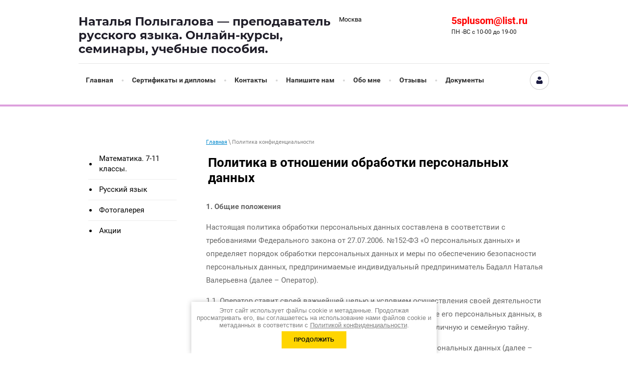

--- FILE ---
content_type: text/html; charset=utf-8
request_url: http://polygalova.ru/politika-konfidencialnosti
body_size: 13320
content:

<link rel="stylesheet" href="/t/v488/images/css/ors_privacy.scss.css">
<script src="/t/v488/images/js/ors_privacy.js"></script>

<div class="cookies-warning cookies-block-js">
	<div class="cookies-warning__body">
		Этот сайт использует файлы cookie и метаданные. 
Продолжая просматривать его, вы соглашаетесь на использование нами файлов cookie и метаданных в соответствии 
с <a target="_blank" href="/politika-konfidencialnosti">Политикой конфиденциальности</a>. <br>
		<div class="cookies-warning__close gr-button-5 cookies-close-js">
			Продолжить
		</div>
	</div>
</div><!doctype html>
 
<html lang="ru">
	 
	<head>
		 
		<meta charset="utf-8">
		 
		<meta name="robots" content="none"/>
		 <title>Политика в отношении обработки персональных данных</title> 
		<meta name="description" content="Политика в отношении обработки персональных данных">
		 
		<meta name="keywords" content="Политика в отношении обработки персональных данных">
		 
		<meta name="SKYPE_TOOLBAR" content="SKYPE_TOOLBAR_PARSER_COMPATIBLE">
		<meta name="viewport" content="width=device-width, height=device-height, initial-scale=1.0, maximum-scale=1.0, user-scalable=no">
		 
		<meta name="msapplication-tap-highlight" content="no"/>
		 
		<meta name="format-detection" content="telephone=no">
		 
		<meta http-equiv="x-rim-auto-match" content="none">
		 
		<!--  -->
		<link rel="stylesheet" href="/g/css/styles_articles_tpl.css">
		 
		<link rel="stylesheet" href="/t/v488/images/css/styles.css">
		 
		<link rel="stylesheet" href="/t/v488/images/css/designblock.scss.css">
		 
		<link rel="stylesheet" href="/t/v488/images/css/s3_styles.scss.css">
		
		<link rel="icon" href="http://polygalova.ru/favicon.ico" type="image/x-icon" />
		<link rel="shortcut icon" href="http://polygalova.ru/favicon.ico" type="image/x-icon" />
		 
		<script src="/g/libs/jquery/1.10.2/jquery.min.js"></script>
		 
		<script src="/g/s3/misc/adaptiveimage/1.0.0/adaptiveimage.js"></script>
		 <link rel='stylesheet' type='text/css' href='/shared/highslide-4.1.13/highslide.min.css'/>
<script type='text/javascript' src='/shared/highslide-4.1.13/highslide-full.packed.js'></script>
<script type='text/javascript'>
hs.graphicsDir = '/shared/highslide-4.1.13/graphics/';
hs.outlineType = null;
hs.showCredits = false;
hs.lang={cssDirection:'ltr',loadingText:'Загрузка...',loadingTitle:'Кликните чтобы отменить',focusTitle:'Нажмите чтобы перенести вперёд',fullExpandTitle:'Увеличить',fullExpandText:'Полноэкранный',previousText:'Предыдущий',previousTitle:'Назад (стрелка влево)',nextText:'Далее',nextTitle:'Далее (стрелка вправо)',moveTitle:'Передвинуть',moveText:'Передвинуть',closeText:'Закрыть',closeTitle:'Закрыть (Esc)',resizeTitle:'Восстановить размер',playText:'Слайд-шоу',playTitle:'Слайд-шоу (пробел)',pauseText:'Пауза',pauseTitle:'Приостановить слайд-шоу (пробел)',number:'Изображение %1/%2',restoreTitle:'Нажмите чтобы посмотреть картинку, используйте мышь для перетаскивания. Используйте клавиши вперёд и назад'};</script>

<!-- 46b9544ffa2e5e73c3c971fe2ede35a5 -->
<script type='text/javascript' src='/shared/s3/js/lang/ru.js'></script>
<script type='text/javascript' src='/shared/s3/js/common.min.js'></script>
<link rel='stylesheet' type='text/css' href='/shared/s3/css/calendar.css' /><link rel="icon" href="/favicon.ico" type="image/x-icon">

<!--s3_require-->
<link rel="stylesheet" href="/g/basestyle/1.0.1/article/article.css" type="text/css"/>
<link rel="stylesheet" href="/g/basestyle/1.0.1/article/article.blue.css" type="text/css"/>
<script type="text/javascript" src="/g/basestyle/1.0.1/article/article.js" async></script>
<!--/s3_require-->

		<link href="/g/s3/anketa2/1.0.0/css/jquery-ui.css" rel="stylesheet" type="text/css"/>
		 
		<script src="/g/libs/jqueryui/1.10.0/jquery-ui.min.js" type="text/javascript"></script>
		 		<script src="/g/s3/anketa2/1.0.0/js/jquery.ui.datepicker-ru.js"></script>
		 
		<link rel="stylesheet" href="/g/libs/jquery-popover/0.0.3/jquery.popover.css">
		 
		<script src="/g/libs/jquery-popover/0.0.3/jquery.popover.min.js" type="text/javascript"></script>
		 
		<script src="/g/s3/misc/form/1.2.0/s3.form.js" type="text/javascript"></script>
		 
		<script src="/g/libs/jquery-bxslider/4.1.2/jquery.bxslider.min.js" type="text/javascript"></script>
		 
		<script src="https://api-maps.yandex.ru/2.1/?lang=ru_RU" type="text/javascript"></script>
		  
		<script type="text/javascript" src="/t/v488/images/js/main.js"></script>
		  
		<!--[if lt IE 10]> <script src="/g/libs/ie9-svg-gradient/0.0.1/ie9-svg-gradient.min.js"></script> <script src="/g/libs/jquery-placeholder/2.0.7/jquery.placeholder.min.js"></script> <script src="/g/libs/jquery-textshadow/0.0.1/jquery.textshadow.min.js"></script> <script src="/g/s3/misc/ie/0.0.1/ie.js"></script> <![endif]-->
		<!--[if lt IE 9]> <script src="/g/libs/html5shiv/html5.js"></script> <![endif]-->
		   
	</head>
	 
	<body>
		 
		<div class="wrapper editorElement layer-type-wrapper" >
			  <div class="side-panel side-panel-63 widget-type-side_panel editorElement layer-type-widget widget-34" data-layers="['widget-29':['tablet-landscape':'inSide','tablet-portrait':'inSide','mobile-landscape':'inSide','mobile-portrait':'inSide'],'widget-31':['tablet-landscape':'inSide','tablet-portrait':'inSide','mobile-landscape':'inSide','mobile-portrait':'inSide'],'widget-32':['tablet-landscape':'inSide','tablet-portrait':'inSide','mobile-landscape':'inSide','mobile-portrait':'inSide'],'widget-33':['tablet-landscape':'onTop','tablet-portrait':'onTop','mobile-landscape':'onTop','mobile-portrait':'onTop'],'widget-43':['tablet-landscape':'inSide','tablet-portrait':'inSide','mobile-landscape':'inSide','mobile-portrait':'inSide']]" data-phantom="0" data-position="left">
	<div class="side-panel-top">
		<div class="side-panel-button">
			<span class="side-panel-button-icon">
				<span class="side-panel-button-icon-line"></span>
				<span class="side-panel-button-icon-line"></span>
				<span class="side-panel-button-icon-line"></span>
			</span>
		</div>
		<div class="side-panel-top-inner" ></div>
	</div>
	<div class="side-panel-mask"></div>
	<div class="side-panel-content">
				<div class="side-panel-content-inner"></div>
	</div>
</div>   
			<div class="editorElement layer-type-block ui-droppable block-23" >
				<div class="layout layout_center not-columned layout_50_id_51" >
					<div class="editorElement layer-type-block ui-droppable block-24" >
						<div class="layout column layout_52" >
							<div class="site-name-52 widget-28 widget-type-site_name editorElement layer-type-widget">
								 <a href="http://polygalova.ru"> 						 						 						<div class="sn-wrap">   
								<div class="sn-text">
									<div class="align-elem">
										Наталья Полыгалова — преподаватель русского языка. Онлайн-курсы, семинары, учебные пособия.
									</div>
								</div>
								  
							</div>
							 </a> 
					</div>
				</div>
				<div class="layout column layout_53" >
					<div class="editorElement layer-type-block ui-droppable block-25" >
						<div class="layout column layout_54" >
							      <div class="address-54 widget-29 address-block contacts-block widget-type-contacts_address editorElement layer-type-widget">
        <div class="inner">
            <label class="cell-icon" for="tg54">
                <div class="icon"></div>
            </label>
            <input id="tg54" class="tgl-but" type="checkbox">
            <div class="block-body-drop">
                <div class="cell-text">
                    <div class="title"><div class="align-elem">Адрес:</div></div>
                    <div class="text_body">
                        <div class="align-elem">Москва</div>
                    </div>
                </div>
            </div>
        </div>
    </div>
  
						</div>
						<div class="layout column layout_55" >
							<div class="editorElement layer-type-block ui-droppable block-26" >
								  	<div class="phones-56 widget-30 phones-block contacts-block widget-type-contacts_phone editorElement layer-type-widget">
		<div class="inner">
			<label class="cell-icon" for="tg-phones-56">
				<div class="icon"></div>
			</label>
			<input id="tg-phones-56" class="tgl-but" type="checkbox">
			<div class="block-body-drop">
				<div class="cell-text">
					<div class="title"><div class="align-elem">Телефон:</div></div>
					<div class="text_body">
						<div class="align-elem">
															<div><a href="tel:5">5splusom@list.ru</a></div>													</div>
					</div>
				</div>
			</div>
		</div>
	</div>
    	<div class="schedule-57 widget-31 schedule-block contacts-block widget-type-contacts_schedule editorElement layer-type-widget">
		<div class="inner">
			<label class="cell-icon" for="tg-schedule-57">
				<div class="icon"></div>
			</label>
			<input id="tg-schedule-57" class="tgl-but" type="checkbox">
			<div class="block-body-drop">
				<div class="cell-text">
					<div class="title"><div class="align-elem">Режим работы:</div></div>
					<div class="text_body">
						<div class="align-elem">ПН -ВС с 10-00 до 19-00</div>
					</div>
				</div>
			</div>
		</div>
	</div>
  
							</div>
						</div>
					</div>
				</div>
			</div>
			<div class="editorElement layer-type-block ui-droppable block-27" >
				<div class="layout column layout_59" >
					<div class="editorElement layer-type-block ui-droppable block-28" >
						<div class="widget-32 horizontal menu-60 wm-widget-menu widget-type-menu_horizontal editorElement layer-type-widget" data-screen-button="none" data-responsive-tl="button" data-responsive-tp="button" data-responsive-ml="columned" data-more-text="..." data-child-icons="0">
							 
							<div class="menu-button">
								Меню
							</div>
							 
							<div class="menu-scroll">
								     <ul><li class="menu-item"><a href="/" ><span class="menu-item-text">Главная</span></a></li><li class="delimiter"></li><li class="menu-item"><a href="/portfolyu" ><span class="menu-item-text">Сертификаты и дипломы</span></a><ul class="level-2"><li><a href="/portfolio" >Портфолио</a></li></ul></li><li class="delimiter"></li><li class="menu-item"><a href="/kontakty" ><span class="menu-item-text">Контакты</span></a></li><li class="delimiter"></li><li class="menu-item"><a href="/napishite-nam" ><span class="menu-item-text">Напишите нам</span></a></li><li class="delimiter"></li><li class="menu-item"><a href="/obo-mne" ><span class="menu-item-text">Обо мне</span></a></li><li class="delimiter"></li><li class="menu-item"><a href="/otzyvy" ><span class="menu-item-text">Отзывы</span></a><ul class="level-2"><li><a href="/pokolenie-z" >Теория поколений. Как обучать поколение Z</a></li><li><a href="/prepodavanie-russkogo-yazyka-po-opornym-signalam-i-shemam" >Преподавание русского языка по опорным сигналам и схемам</a></li><li><a href="/sovremennaya-prezentaciya" >Современная презентация</a></li><li><a href="/vizualizaciya-cifr-v-powerpoint" >Визуализация цифр в PowerPoint</a></li></ul></li><li class="delimiter"></li><li class="menu-item"><a href="/dokumenty" ><span class="menu-item-text">Документы</span></a></li></ul> 
							</div>
							 
						</div>
					</div>
				</div>
				<div class="layout column layout_61" >
					<div class="editorElement layer-type-block ui-droppable block-29" >
						  	<a class="button-62 widget-33 widget-type-button editorElement layer-type-widget" href="#"  data-api-type="popup-form" data-api-url="/-/x-api/v1/public/?method=form/postform&param[form_id]=21849661&param[tpl]=wm.form.popup.tpl&placeholder=title&tit_en=0&sh_err_msg=0&ic_en=0&u_s=/user" data-wr-class="popover-wrap-62"><span>.</span></a>
  
					</div>
				</div>
			</div>
		</div>
	</div>
	<div class="editorElement layer-type-block ui-droppable block-34" >
		<div class="layout layout_center not-columned layout_74_id_75" >
			<div class="editorElement layer-type-block ui-droppable block-35" >
				<div class="layout column layout_76" >
					<div class="widget-43 dropdown menu-76 wm-widget-menu vertical widget-type-menu_vertical editorElement layer-type-widget" data-child-icons="0">
						   
						<div class="menu-button">
							Меню
						</div>
						 
						<div class="menu-scroll">
							    <ul><li class="menu-item"><a href="/matematika-7-11-klassy" ><span class="menu-item-text">Математика. 7-11 классы.</span></a></li><li class="delimiter"></li><li class="menu-item"><a href="/russkiy-yazyk" ><span class="menu-item-text">Русский язык</span></a><ul class="level-2"><li><a href="/materialy-dlya-prepodavaniya-v-1-11-klassakh" >Материалы для преподавания в 1-11 классах</a></li></ul></li><li class="delimiter"></li><li class="menu-item"><a href="/fotogalereya" ><span class="menu-item-text">Фотогалерея</span></a></li><li class="delimiter"></li><li class="menu-item"><a href="/akcii" ><span class="menu-item-text">Акции</span></a></li></ul> 
						</div>
						 
					</div>
				</div>
				<div class="layout column layout_77" >
					<div class="editorElement layer-type-block ui-droppable block-36" >
						 
<div class="widget-44 path widget-type-path editorElement layer-type-widget" data-url="/politika-konfidencialnosti"><a href="/">Главная</a> \ Политика конфиденциальности</div> 
						<h1 class="h1 widget-45 widget-type-h1 editorElement layer-type-widget">
							Политика в отношении обработки персональных данных
						</h1>
						<article class="content-80 content widget-46 widget-type-content editorElement layer-type-widget">




	<p><strong>1. Общие положения</strong></p>

<p>Настоящая политика обработки персональных данных составлена в соответствии с требованиями Федерального закона от 27.07.2006. №152-ФЗ &laquo;О персональных данных&raquo; и определяет порядок обработки персональных данных и меры по обеспечению безопасности персональных данных, предпринимаемые индивидуальный предприниматель Бадалл Наталья Валерьевна (далее &ndash; Оператор).</p>

<p>1.1. Оператор ставит своей важнейшей целью и условием осуществления своей деятельности соблюдение прав и свобод человека и гражданина при обработке его персональных данных, в том числе защиты прав на неприкосновенность частной жизни, личную и семейную тайну.</p>

<p>1.2. Настоящая политика Оператора в отношении обработки персональных данных (далее &ndash; Политика) применяется ко всей информации, которую Оператор может получить о посетителях веб-сайта polygalova.ru. Оператор не контролирует и не несет ответственности за сайты третьих лиц, на которые Пользователь может перейти по ссылкам, доступным на Сайте polygalova.ru.</p>

<p><strong>2. Основные понятия, используемые в Политике</strong></p>

<p>2.1. Автоматизированная обработка персональных данных &ndash; обработка персональных данных с помощью средств вычислительной техники;</p>

<p>2.2. Блокирование персональных данных &ndash; временное прекращение обработки персональных данных (за исключением случаев, если обработка необходима для уточнения персональных данных);</p>

<p>2.3. Веб-сайт &ndash; совокупность графических и информационных материалов, а также программ для ЭВМ и баз данных, обеспечивающих их доступность в сети интернет по сетевому адресу polygalova.ru;</p>

<p>2.4. Информационная система персональных данных &mdash; совокупность содержащихся в базах данных персональных данных, и обеспечивающих их обработку информационных технологий и технических средств;</p>

<p>2.5. Обезличивание персональных данных &mdash; действия, в результате которых невозможно определить без использования дополнительной информации принадлежность персональных данных конкретному Пользователю или иному субъекту персональных данных;</p>

<p>2.6. Обработка персональных данных &ndash; любое действие (операция) или совокупность действий (операций), совершаемых с использованием средств автоматизации или без использования таких средств с персональными данными, включая сбор, запись, систематизацию, накопление, хранение, уточнение (обновление, изменение), извлечение, использование, передачу (распространение, предоставление, доступ), обезличивание, блокирование, удаление, уничтожение персональных данных; Оператор осуществляет обработку данных пользователя до момента подачи им заявления на отзыв согласия на обработку персональных данных.</p>

<p>2.7. Оператор &ndash; Администрация сайта, индивидуальный предприниматель Бадалл&nbsp;Наталья Валерьевна (ИНН: 590501842954, ОГРН: 315774600387220)</p>

<p>2.8. Персональные данные &ndash; любая информация, относящаяся прямо или косвенно к определенному или определяемому Пользователю веб-сайта polygalova.ru;</p>

<p>2.9. Пользователь &ndash; любой посетитель веб-сайта polygalova.ru;</p>

<p>2.10. Предоставление персональных данных &ndash; действия, направленные на раскрытие персональных данных определенному лицу или определенному кругу лиц;</p>

<p>2.11. Распространение персональных данных &ndash; любые действия, направленные на раскрытие персональных данных неопределенному кругу лиц (передача персональных данных) или на ознакомление с персональными данными неограниченного круга лиц, в том числе обнародование персональных данных в средствах массовой информации, размещение в информационно-телекоммуникационных сетях или предоставление доступа к персональным данным каким-либо иным способом;</p>

<p>2.13. Уничтожение персональных данных &ndash; любые действия, в результате которых персональные данные уничтожаются безвозвратно с невозможностью дальнейшего восстановления содержания персональных данных в информационной системе персональных данных и (или) уничтожаются материальные носители персональных данных.</p>

<p><strong>3. Оператор может обрабатывать следующие персональные данные Пользователя</strong></p>

<p>3.1. Персональная информация, которую Пользователь предоставляет о себе самостоятельно при регистрации (создании учетной записи) или в процессе использования Сайта и его сервисов, включая персональные данные Пользователя. Обязательная для предоставления Сервисов информация помечена специальным образом. Иная информация предоставляется Пользователем на его усмотрение.</p>

<p>3.2. Данные, которые автоматически передаются сервисам Сайта в процессе их использования с помощью установленного на устройстве Пользователя программного обеспечения, в том числе IP-адрес, данные файлов cookie, информация о браузере Пользователя (или иной программе, с помощью которой осуществляется доступ к сервисам), технические характеристики оборудования и программного обеспечения, используемых Пользователем, дата и время доступа к сервисам, адреса запрашиваемых страниц, реферер (адрес предыдущей страницы) и иная подобная информация.</p>

<p><strong>4. Цели обработки персональных данных</strong></p>

<p>4.1. Сайт собирает и хранит только ту персональную информацию, которая необходима для предоставления информации об услугах или исполнения соглашений и договоров с Пользователем, за исключением случаев, когда законодательством предусмотрено обязательное хранение персональной информации в течение определенного законом срока.</p>

<p>4.2. Персональную информацию Пользователя Сайт обрабатывает в следующих целях:</p>

<p>4.2.1. Установления с Пользователем обратной связи, включая направление уведомлений, запросов, касающихся использования Сайта, оказания услуг, обработку запросов и заявок от Пользователя.</p>

<p>4.2.2. Идентификации Пользователя, зарегистрированного на Сайте, для формирования и исполнения персонализированных предложений и соглашений.</p>

<p>4.2.3. Предоставления Пользователю доступа к персонализированным ресурсам Сайта.</p>

<p>4.2.4. Определения места нахождения Пользователя для обеспечения безопасности, предотвращения мошенничества.</p>

<p>4.2.5. Предоставления Пользователю эффективной клиентской и технической поддержки.</p>

<p>4.2.6. Направления Пользователю уведомления о новых продуктах и услугах, специальных предложениях и различных событиях. Пользователь всегда может отказаться от получения информационных сообщений, направив Оператору письмо на адрес электронной почты 5splusom@list.ru с пометкой &laquo;Отказ от уведомлений о новых продуктах и услугах и специальных предложениях&raquo;.</p>

<p>4.3. Обезличенные данные Пользователей, собираемые с помощью сервисов интернет-статистики, служат для сбора информации о действиях Пользователей на сайте, улучшения качества сайта и его содержания.</p>

<p><strong>5. Правовые основания обработки персональных данных</strong></p>

<p>5.1. Оператор обрабатывает персональные данные Пользователя только в случае их заполнения и/или отправки Пользователем самостоятельно через специальные формы, расположенные на сайте polygalova.ru. Заполняя соответствующие формы и/или отправляя свои персональные данные Оператору, Пользователь выражает свое согласие с данной Политикой.</p>

<p>5.2. Оператор обрабатывает обезличенные данные о Пользователе в случае, если это разрешено в настройках браузера Пользователя (включено сохранение файлов &laquo;cookie&raquo; и использование технологии JavaScript).</p>

<p><strong>6. Порядок сбора, хранения, передачи и других видов обработки персональных данных</strong></p>

<p>6.1. Персональная информация Пользователей хранится на территории Российской Федерации с соблюдением всех требований, установленных действующим российским законодательством.</p>

<p>6.2. В отношении персональной информации Пользователя сохраняется ее конфиденциальность, кроме случаев добровольного предоставления Пользователем информации о себе для общего доступа неограниченному кругу лиц (например, публикация отзывов). В таких случаях Пользователь соглашается с тем, что определенная часть его персональной информации становится общедоступной.</p>

<p>6.3. Сайт вправе передать персональную информацию Пользователя третьим лицам в следующих случаях:</p>

<p>6.3.1. Пользователь выразил согласие на такие действия.</p>

<p>6.3.2. Передача необходима для использования Пользователем определенного сервиса либо для исполнения определенного соглашения или договора с Пользователем.</p>

<p>6.3.3. Передача предусмотрена российским или иным применимым законодательством в рамках установленной законодательством процедуры.</p>

<p>6.3.4. В случае продажи либо иного отчуждения Сайта к приобретателю переходят все обязательства по соблюдению условий настоящей Политики применительно к полученной им персональной информации.</p>

<p>6.4. Обработка персональных данных Пользователя осуществляется без ограничения срока любым законным способом, в том числе в информационных системах персональных данных с использованием средств автоматизации или без использования таких средств. Обработка персональных данных Пользователей осуществляется в соответствии с Федеральным законом от 27.07.2006 N 152-ФЗ &quot;О персональных данных&quot;.</p>

<p>6.5. При утрате или разглашении персональных данных Администрация Сайта информирует Пользователя об утрате или разглашении персональных данных.</p>

<p>6.6. Администрация Сайта принимает необходимые организационные и технические меры для защиты персональной информации Пользователя от неправомерного или случайного доступа, уничтожения, изменения, блокирования, копирования, распространения, а также от иных неправомерных действий третьих лиц.</p>

<p>6.7. Администрация Сайта совместно с Пользователем принимает все необходимые меры по предотвращению убытков или иных отрицательных последствий, вызванных утратой или разглашением персональных данных Пользователя.</p>

<p><strong>7. Ответственность</strong></p>

<p>7.1. Администрация Сайта, не исполнившая свои обязательства, несет ответственность за убытки, понесенные Пользователем в связи с неправомерным использованием персональных данных, в соответствии с законодательством Российской Федерации.</p>

<p>7.2. В случае утраты или разглашения конфиденциальной информации Администрация Сайта не несет ответственности, если данная конфиденциальная информация:</p>

<p>7.2.1. Стала публичным достоянием до ее утраты или разглашения.</p>

<p>7.2.2. Была получена от третьей стороны до момента ее получения Администрацией Сайта.</p>

<p>7.2.3. Была разглашена с согласия Пользователя.</p>

<p><strong>8. Заключительные положения:</strong></p>

<p>8.1. Администрация Сайта вправе вносить изменения в настоящую Политику конфиденциальности без согласия Пользователя.</p>

<p>8.2. Новая Политика конфиденциальности вступает в силу с момента ее размещения на Сайте, если иное не предусмотрено новой редакцией Политики конфиденциальности.</p>

<p>8.3. Все предложения или вопросы по настоящей Политике конфиденциальности следует сообщать на электронный адрес 5splusom@list.ru.</p>

<p>8.4. Действующая Политика конфиденциальности размещена на странице по адресу: <a href="/politika-konfidencialnosti">polygalova.ru/politika-konfidencialnosti</a>.</p>

	
</article>
					</div>
				</div>
			</div>
		</div>
	</div>
	<div class="editorElement layer-type-block ui-droppable block-8" >
		<div class="layout columned columns-2 layout_center layout_18_id_19" >
			<div class="layout column layout_19" >
				  	
	
	
	
		
	<div class="horizontal_blocklist horizontal_blocklist-19 widget-11 horizontal_mode widget-type-block_list_horizontal editorElement layer-type-widget" data-slider="0,0,0,0,0" data-swipe="0,0,0,0,0" data-setting-mode="horizontal" data-setting-pause="4000" data-setting-auto="1" data-setting-controls="1,1,1,1,1" data-setting-pager="1,1,1,1,1" data-setting-pager_selector=".horizontal_blocklist-19 .pager-wrap" data-setting-prev_selector=".horizontal_blocklist-19 .prev" data-setting-next_selector=".horizontal_blocklist-19 .next" data-setting-count="2,2,2,2,2" data-setting-columns="1,2,2,1,1" data-setting-move="" data-setting-prev_text="" data-setting-next_text="" data-setting-auto_controls_selector=".horizontal_blocklist-19 .auto_controls" data-setting-auto_controls="0,0,0,0,0" data-setting-autoControlsCombine="0">

					<div class="header">
				<div class="header_text"><div class="align-elem">ПОЧЕМУ СТОИТ ОБРАТИТЬСЯ ИМЕННО К НАМ?</div></div>
							</div>
						<div class="body-outer">
			<div class="body">
				<div class="swipe-shadow-left"></div>
				<div class="swipe-shadow-right"></div>
				<div class="list"><div class="item-outer"><div class="item"><div class="item_header"></div><div class="item_body"><div class="item_detail"><span class="title"><span class="align-elem">ОПЫТ РАБОТЫ БОЛЬШЕ 25 ЛЕТ</span></span><div class="text"><div class="align-elem"><p><span style="font-size:11pt;">Высокий уровень квалификации, большой опыт. Авторские курсы и учебные пособия.&nbsp;</span></p></div></div><div class="price-wrap"></div></div></div></div></div><div class="item-outer"><div class="item"><div class="item_header"></div><div class="item_body"><div class="item_detail"><span class="title"><span class="align-elem">ДИСТАНЦИОННЫЕ ЗАНЯТИЯ</span></span><div class="text"><div class="align-elem"><p>Удобная&nbsp;онлайн-платформа. Вебинары.</p>

<p>Получайте знания, не выходя из дома!&nbsp;</p></div></div><div class="price-wrap"></div></div></div></div></div></div>
			</div>
		</div>
		<div class="footer">
								</div>
							<div class="controls">
				<span class="prev"></span>
				<span class="next"></span>
			</div>
			
		<div class="bx-pager-wrap">
			<div class="bx-auto_controls">
									<div class="auto_controls"></div>
			
									<div class="pager-wrap"></div>
			
			</div>
		</div>
	</div>
  
			</div>
			<div class="layout column layout_20" >
				      
			</div>
		</div>
	</div>
	<div class="editorElement layer-type-block ui-droppable block-17" >
		<div class="editorElement layer-type-block ui-droppable block-18" >
			<div class="layout columned columns-2 layout_center layout_39_id_40" >
				<div class="layout column layout_40" >
					      <div class="address-40 widget-22 address-block contacts-block widget-type-contacts_address editorElement layer-type-widget">
        <div class="inner">
            <label class="cell-icon" for="tg40">
                <div class="icon"></div>
            </label>
            <input id="tg40" class="tgl-but" type="checkbox">
            <div class="block-body-drop">
                <div class="cell-text">
                    <div class="title"><div class="align-elem">наш Адрес:</div></div>
                    <div class="text_body">
                        <div class="align-elem">Москва</div>
                    </div>
                </div>
            </div>
        </div>
    </div>
  
				</div>
				<div class="layout column layout_41" >
					<div class="widget-23 map-41 widget-type-map editorElement layer-type-widget" data-controls="searchControl" id="widgetMap41" data-center="52.73807742739386,59.41072825390622" data-zoom="4" data-type="yandex#map">
						  
					</div>
				</div>
			</div>
		</div>
		              <div class="up-66 widget-37 up_button widget-type-button_up editorElement layer-type-widget" data-speed="900">
			<div class="icon"></div>
				<div class="title">Вернуться на верх</div>
	</div>          
		<div class="editorElement layer-type-block ui-droppable block-19" >
			<div class="editorElement layer-type-block ui-droppable block-22" >
				<div class="layout columned columns-2 layout_center layout_47_id_49" >
					<div class="layout column layout_49" >
						<div class="site-copyright widget-27 widget-type-site_copyright editorElement layer-type-widget">
							 
							<div class="align-elem">
								   Copyright &copy; 2018 - 2025								<br />
								 
								<a href="/politika-konfidencialnosti">Политика конфиденциальности</a>
							</div>
							 
						</div>
					</div>
					<div class="layout column layout_48" >
						  
		
	<div class="editable_block-48 widget-26 editorElement layer-type-widget">
				<div class="body">
																																																					<div class="text"><div class="align-elem"><p>Все материалы, находящиеся на сайте, охраняются в соответствии  с законодательством, в том числе, об авторском праве и смежных правах</p></div></div>
																																												
		</div>
	</div>

  
					</div>
				</div>
			</div>
			<div class="editorElement layer-type-block ui-droppable block-20" >
				<div class="layout layout_center not-columned layout_43_id_44" >
					<div class="editorElement layer-type-block ui-droppable block-21" >
						<div class="layout column layout_45" >
							<div class="site-counters widget-24 widget-type-site_counters editorElement layer-type-widget">
								 <!--LiveInternet counter--><script type="text/javascript">
document.write("<a href='//www.liveinternet.ru/click' "+
"target=_blank><img src='//counter.yadro.ru/hit?t52.1;r"+
escape(document.referrer)+((typeof(screen)=="undefined")?"":
";s"+screen.width+"*"+screen.height+"*"+(screen.colorDepth?
screen.colorDepth:screen.pixelDepth))+";u"+escape(document.URL)+
";h"+escape(document.title.substring(0,150))+";"+Math.random()+
"' alt='' title='LiveInternet: показано число просмотров и"+
" посетителей за 24 часа' "+
"border='0' width='88' height='31'><\/a>")
</script><!--/LiveInternet-->
<!--__INFO2025-11-20 00:50:43INFO__-->
 
							</div>
						</div>
						<div class="layout column layout_46" >
							  <div class="mega-copyright widget-25  widget-type-mega_copyright editorElement layer-type-widget"><span style='font-size:14px;' class='copyright'><!--noindex-->
<span style="text-decoration:underline; cursor: pointer;" onclick="javascript:window.open('https://megagr'+'oup.ru/?utm_referrer='+location.hostname)" class="copyright">Megagroup.ru</span>

<!--/noindex--></span></div>  
						</div>
					</div>
				</div>
			</div>
		</div>
	</div>
</div>

<!-- assets.bottom -->
<!-- </noscript></script></style> -->
<script src="/my/s3/js/site.min.js?1763352489" type="text/javascript" ></script>
<script src="/my/s3/js/site/defender.min.js?1763352489" type="text/javascript" ></script>
<script type="text/javascript" >/*<![CDATA[*/
var megacounter_key="d80ed69a430cd5b2a889c2ef01085b2c";
(function(d){
    var s = d.createElement("script");
    s.src = "//counter.megagroup.ru/loader.js?"+new Date().getTime();
    s.async = true;
    d.getElementsByTagName("head")[0].appendChild(s);
})(document);
/*]]>*/</script>
<script type="text/javascript" >/*<![CDATA[*/
$ite.start({"sid":2081508,"vid":2095576,"aid":2468823,"stid":21,"cp":21,"active":true,"domain":"polygalova.ru","lang":"ru","trusted":false,"debug":false,"captcha":3});
/*]]>*/</script>
<!-- /assets.bottom -->
</body>
 
</html>

--- FILE ---
content_type: text/css
request_url: http://polygalova.ru/t/v488/images/css/styles.css
body_size: 25191
content:
@import "fonts.css";
html{font-family:sans-serif;-ms-text-size-adjust:100%;-webkit-text-size-adjust:100%;}body{margin:0;background: #fff;-webkit-font-smoothing:antialiased;-moz-osx-font-smoothing:grayscale;}body::before{content:""; height: 1px; display: block; margin-top: -1px;}article,aside,details,figcaption,figure,footer,header,hgroup,main,menu,nav,section,summary{display:block}audio,canvas,progress,video{display:inline-block;vertical-align:baseline}audio:not([controls]){display:none;height:0}[hidden],template{display:none}a{background-color:transparent;color:inherit;}a:active,a:hover{outline:0}abbr[title]{border-bottom:1px dotted}b,strong{font-weight:bold}dfn{font-style:italic}h1{margin: 0; font-size: inherit; font-weight: inherit;}mark{background:#ff0;color:#000}small{font-size:80%}sub,sup{font-size:75%;line-height:0;position:relative;vertical-align:baseline}sup{top:-0.5em}sub{bottom:-0.25em}img{border:0}svg:not(:root){overflow:hidden}figure{margin:1em 40px}hr{box-sizing:content-box;height:0}pre{overflow:auto}code,kbd,pre,samp{font-family:monospace,monospace;font-size:1em}button,input,optgroup,select,textarea{color:#000;font:inherit;margin:0}button{overflow:visible}button,select{text-transform:none}button,html input[type="button"],input[type="reset"],input[type="submit"]{-webkit-appearance:button;cursor:pointer}button[disabled],html input[disabled]{cursor:default}button::-moz-focus-inner,input::-moz-focus-inner{border:0;padding:0}input{line-height:normal}input[type="checkbox"],input[type="radio"]{box-sizing:border-box;padding:0}input[type="number"]::-webkit-inner-spin-button,input[type="number"]::-webkit-outer-spin-button{height:auto}input[type="search"]{-webkit-appearance:textfield;box-sizing:content-box}input[type="search"]::-webkit-search-cancel-button,input[type="search"]::-webkit-search-decoration{-webkit-appearance:none}fieldset{border:1px solid silver;margin:0 2px;padding:.35em .625em .75em}legend{border:0;padding:0}textarea{overflow:auto}optgroup{font-weight:bold}table{border-collapse:collapse;border-spacing:0}
body.noscroll {overflow: hidden !important;}
.removed, .hidden { display: none !important;}
.editorElement, .layout {
	box-sizing: border-box;
	padding-top: .02px;
	padding-bottom: .02px;
}
.editorElement { word-wrap: break-word; overflow-wrap: break-word;}
.vertical-middle {white-space: nowrap;}
.vertical-middle>* {white-space: normal;display: inline-block;vertical-align: middle;}
.vertical-middle::after {height: 100%;width: 0;display: inline-block;vertical-align: middle;content: "";}
.wrapper {margin: 0 auto;height: auto !important;height: 100%;min-height: 100%;min-height: 100vh;overflow: hidden;max-width: 100%;}
.wrapper > * { max-width: 100%; }
.editorElement .removed+.delimiter, .editorElement .delimiter:first-child {display: none;}
.wm-input-default {border: none; background: none; padding: 0;}
/* tooltip */
@keyframes show_hide {
	0% { left:85%; opacity: 0; width: auto; height: auto; padding: 5px 10px; font-size: 12px;}
	20% { left: 100%; opacity: 1; width: auto; height: auto; padding: 5px 10px; font-size: 12px;}
	100% { left: 100%; opacity: 1; width: auto; height: auto; padding: 5px 10px; font-size: 12px;}
}
@keyframes show_hide_after {
	0% {width: 5px; height: 5px;}
	100% {width: 5px; height: 5px;}
}
/* tooltip for horizontal */
@keyframes horizontal_show_hide {
	0% { top:95%; opacity: 0; width: 100%; height: auto; padding: 5px 10px; font-size: 12px;}
	20% { top: 100%; opacity: 1; width: 100%; height: auto; padding: 5px 10px; font-size: 12px;}
	100% { top: 100%; opacity: 1; width: 100%; height: auto; padding: 5px 10px; font-size: 12px;}
}
.wm-tooltip {display: none;position: absolute;z-index:100;top: 100%;left: 0;background: #FBFDDD;color: #CA3841;padding: 5px 10px;border-radius: 3px;box-shadow: 1px 2px 3px rgba(0,0,0,.3); white-space: normal; box-sizing: border-box;}
.wm-tooltip::after {content: "";font-size: 0;background: inherit;width: 5px;height: 5px;position: absolute;top: 0;left: 50%;margin: -2px 0 0;box-shadow: 0 1px 0 rgba(0,0,0,.1), 0 2px 0 rgba(0,0,0,.1);transform: rotate(45deg);}
.error .wm-tooltip {display: block;padding: 0;font-size: 0;animation: horizontal_show_hide 4s;}
.error .wm-tooltip::after {left:50%; top:0; margin: -2px 0 0; box-shadow: 0 -1px 0 rgba(0,0,0,.1), 0 -2px 0 rgba(0,0,0,.1); width: 0;height: 0;animation: show_hide_after 4s;}
.horizontal_mode .wm-tooltip {top: 100%; left: 0; width: 100%; white-space: normal; margin: 5px 0 0; text-align: center;}
.horizontal_mode .wm-tooltip::after {left: 50%; top: 0; margin: -2px 0 0; box-shadow: 0 -1px 0 rgba(0,0,0,.1), 0 -2px 0 rgba(0,0,0,.1);}
.error .horizontal_mode .wm-tooltip, .horizontal_mode .error .wm-tooltip {animation: horizontal_show_hide 4s;}
@media all and (max-width: 960px) {
	.wm-tooltip {top: 100%; left: 0; width: 100%; white-space: normal; margin: 5px 0 0; text-align: center;}
	.wm-tooltip::after {left: 50%; top: 0; margin: -2px 0 0; box-shadow: 0 -1px 0 rgba(0,0,0,.1), 0 -2px 0 rgba(0,0,0,.1);}
	.error .wm-tooltip {animation: horizontal_show_hide 4s;}
}
table.table0 td, table.table1 td, table.table2 td, table.table2 th {
	padding:5px;
	border:1px solid #dedede;
	vertical-align:top;
}
table.table0 td { border:none; }
table.table2 th {
	padding:8px 5px;
	background:#eb3c3c;
	border:1px solid #dedede;
	font-weight:normal;
	text-align:left;
	color:#fff;
}
.for-mobile-view { overflow: auto; }
.side-panel,
.side-panel-button,
.side-panel-mask,
.side-panel-content { display: none;}

.align-elem{
	flex-grow:1;
	max-width:100%;
}

html.mobile div{
	background-attachment: scroll;
}

.ui-datepicker {font-size: 14px !important; z-index: 999999 !important;}
.wm-video {position: absolute; z-index: 0; top: 0; left: 0; right: 0; bottom: 0; overflow: hidden; width: 100%; height: 100%;}
.wm-video video {max-width: 100%; min-width: 100%; min-height: 100%; position: absolute; top: 50%; left: 50%; transform: translate(-50%, -50%);}
.wm-video.vertical video {max-width: none; max-height: 100%;}
body { background: #ffffff;}
.wrapper { position: relative; font-family: Arial, Helvetica, sans-serif; color: #000000; font-style: normal; line-height: 1.2; letter-spacing: 0; text-transform: none; text-decoration: none; font-size: 12px; display: block; -webkit-flex-direction: column; -moz-flex-direction: column; flex-direction: column;}
.block-23 .layout_50_id_51 { display: -webkit-flex; display: flex; -webkit-flex-direction: column; -moz-flex-direction: column; flex-direction: column; margin-top: 0; margin-left: auto; margin-right: auto; width: 960px;}
.block-23 { margin: 0; border: none; position: relative; top: 0; left: 0; width: auto; min-height: 0; background: #ffffff; z-index: 4; text-align: center; right: 0; -webkit-border-radius: none; -moz-border-radius: none; border-radius: none; display: block; -webkit-flex-direction: column; -moz-flex-direction: column; flex-direction: column; text-decoration: none; max-width: 100%; padding-top: 30px; padding-bottom: 30px;}
.block-24 .layout_52 { -webkit-flex: 1 0 0px; -moz-flex: 1 0 0px; flex: 1 0 0px; display: -webkit-flex; display: flex; -webkit-flex-direction: column; -moz-flex-direction: column; flex-direction: column;}
.block-24 .layout_53 { display: -webkit-flex; display: flex; -webkit-flex-direction: column; -moz-flex-direction: column; flex-direction: column;}
.block-24 { margin: 0; position: relative; top: 0; left: 0; width: auto; min-height: 0; z-index: 3; text-align: left; display: -webkit-flex; display: flex; -webkit-flex-direction: row; -moz-flex-direction: row; flex-direction: row; -webkit-justify-content: flex-start; -moz-justify-content: flex-start; justify-content: flex-start; right: 0; font-family: Fira Sans, sans-serif; text-decoration: none; padding-bottom: 15px;}
.widget-28 { margin: 0 0 auto; position: relative; top: 0; left: 0; z-index: 3; text-align: center; box-sizing: border-box; width: auto; min-height: 0; font-size: 25px; right: 0; padding-right: 0;}
.site-name-52 .sn-wrap { display: -webkit-flex; display: flex; flex-flow: column nowrap;}
.site-name-52 .sn-logo { box-sizing: border-box; -webkit-flex-shrink: 0; -moz-flex-shrink: 0; flex-shrink: 0; max-width: 100%;}
.site-name-52 img { box-sizing: border-box; display: block; max-width: 100%; border: none;}
.site-name-52 .sn-text { box-sizing: border-box; display: -webkit-flex; display: flex; text-align: left; font-family: Montserrat, sans-serif; -webkit-justify-content: flex-start; -moz-justify-content: flex-start; justify-content: flex-start; color: #201e29; text-decoration: none; font-size: 24px; font-weight: bold; -webkit-align-items: center; -moz-align-items: center; align-items: center; width: auto; margin-left: 0; margin-right: 0; min-height: 30px;}
.site-name-52 a { text-decoration: none; outline: none;}
.block-25 .layout_54 { display: -webkit-flex; display: flex; -webkit-flex-direction: column; -moz-flex-direction: column; flex-direction: column;}
.block-25 .layout_55 { display: -webkit-flex; display: flex; -webkit-flex-direction: column; -moz-flex-direction: column; flex-direction: column;}
.block-25 { margin: 0 0 auto; position: relative; top: 0; left: 0; width: 434px; min-height: 0; z-index: 1; text-align: center; display: -webkit-flex; display: flex; -webkit-flex-direction: row; -moz-flex-direction: row; flex-direction: row; text-decoration: none; -webkit-justify-content: center; -moz-justify-content: center; justify-content: center; right: 0;}
.widget-29 { margin: 0 0 auto 4px; position: relative; top: 0; left: 0; z-index: 2; text-align: undefined; box-sizing: border-box; width: 229px; right: 0;}
.address-54 p:first-child { margin-top: 0;}
.address-54 p:last-child { margin-bottom: 0;}
.address-54 .inner { box-sizing: border-box; position: relative; display: -webkit-flex; display: flex; text-align: left; vertical-align: top; max-width: 100%; -webkit-flex-direction: row; -moz-flex-direction: row; flex-direction: row;}
.address-54 .cell-icon { box-sizing: border-box; display: none; position: relative; z-index: 5; -webkit-flex-shrink: 0; -moz-flex-shrink: 0; flex-shrink: 0;}
.address-54 .icon { border: none; box-sizing: border-box; height: 16px; width: 19px; background: url("../images/lib_1349601_location.png?1521628885026") left 50% top 50% / auto auto no-repeat; margin-right: 0; min-height: 19px; -webkit-border-radius: none; -moz-border-radius: none; border-radius: none;}
.address-54 .block-body-drop { box-sizing: border-box; -webkit-flex: 1 0 0px; -moz-flex: 1 0 0px; flex: 1 0 0px; left: 100%; top: auto; right: auto; bottom: auto;}
.address-54 .cell-text { box-sizing: border-box; display: -webkit-flex; display: flex; -webkit-flex-direction: column; -moz-flex-direction: column; flex-direction: column; -webkit-justify-content: normal; -moz-justify-content: normal; justify-content: normal;}
.address-54 .title { box-sizing: border-box; display: none;}
.address-54 .text_body { box-sizing: border-box; display: -webkit-flex; display: flex; font-family: Roboto, sans-serif; -webkit-justify-content: flex-start; -moz-justify-content: flex-start; justify-content: flex-start; font-size: 13px; color: #000000; font-style: normal; line-height: 1.2; letter-spacing: 0; text-transform: none; text-decoration: none; font-weight: normal; -webkit-align-items: center; -moz-align-items: center; align-items: center; width: auto; margin-left: 0; margin-right: 0; min-height: 19px;}
.address-54 input.tgl-but { box-sizing: border-box; display: none;}
.address-54 input.tgl-but:checked + .block-body-drop { display: block;}
.block-26 { margin: 0 0 auto; position: relative; top: 0; left: 0; width: 200px; min-height: 0; z-index: 1; text-align: left; display: block; -webkit-flex-direction: column; -moz-flex-direction: column; flex-direction: column; -webkit-justify-content: flex-start; -moz-justify-content: flex-start; justify-content: flex-start; text-decoration: none; right: 0;}
.widget-30 { margin: 0; position: relative; top: 0; left: 0; z-index: 2; text-align: undefined; box-sizing: border-box; width: auto; right: 0; padding-right: 0; min-height: 0; padding-left: 0;}
.phones-56 p:first-child { margin-top: 0;}
.phones-56 p:last-child { margin-bottom: 0;}
.phones-56 .inner { box-sizing: border-box; position: relative; display: -webkit-flex; display: flex; text-align: left; vertical-align: top; max-width: 100%;}
.phones-56 .cell-icon { box-sizing: border-box; display: none; position: relative; z-index: 5; -webkit-flex-shrink: 0; -moz-flex-shrink: 0; flex-shrink: 0;}
.phones-56 .icon { border: none; box-sizing: border-box; height: 16px; width: 22px; background: url("../images/lib_1107101_124rgfsd.svg") left 50% top 50% / 16px no-repeat; margin-right: 10px; -webkit-border-radius: none; -moz-border-radius: none; border-radius: none; min-height: 28px;}
.phones-56 .block-body-drop { box-sizing: border-box; -webkit-flex: 1 0 0px; -moz-flex: 1 0 0px; flex: 1 0 0px;}
.phones-56 .cell-text { box-sizing: border-box; display: -webkit-flex; display: flex; -webkit-flex-direction: column; -moz-flex-direction: column; flex-direction: column; -webkit-justify-content: normal; -moz-justify-content: normal; justify-content: normal; width: auto; margin-left: 0; margin-right: 0;}
.phones-56 .title { box-sizing: border-box; display: none;}
.phones-56 .text_body { margin: auto 0; box-sizing: border-box; display: -webkit-flex; display: flex; font-family: Roboto, sans-serif; color: #912791; -webkit-justify-content: flex-start; -moz-justify-content: flex-start; justify-content: flex-start; text-decoration: none; font-size: 20px; font-weight: bold; -webkit-align-items: center; -moz-align-items: center; align-items: center; min-height: 0; width: auto;}
.phones-56 input.tgl-but { box-sizing: border-box; display: none;}
.phones-56 .text_body a { text-decoration: none; color: inherit;}
.phones-56 input.tgl-but:checked + .block-body-drop { display: block;}
.widget-31 { margin: 4px 0 0; position: relative; top: 0; left: 0; z-index: 1; text-align: undefined; box-sizing: border-box; width: auto; right: 0;}
.schedule-57 p:first-child { margin-top: 0;}
.schedule-57 p:last-child { margin-bottom: 0;}
.schedule-57 .header { box-sizing: border-box;}
.schedule-57 .inner { box-sizing: border-box; position: relative; display: -webkit-flex; display: flex; text-align: left; vertical-align: top; max-width: 100%; -webkit-flex-direction: row; -moz-flex-direction: row; flex-direction: row;}
.schedule-57 .cell-icon { box-sizing: border-box; display: none; position: relative; z-index: 5; -webkit-flex-shrink: 0; -moz-flex-shrink: 0; flex-shrink: 0;}
.schedule-57 .icon { border: none; box-sizing: border-box; height: 16px; width: 16px; background: url("../images/lib_1349601_clock (1).png") left 50% top 50% / auto auto no-repeat; margin-right: 0; -webkit-border-radius: none; -moz-border-radius: none; border-radius: none; min-height: 19px;}
.schedule-57 .block-body-drop { box-sizing: border-box; -webkit-flex: 1 0 0px; -moz-flex: 1 0 0px; flex: 1 0 0px; left: 100%; top: auto; right: auto; bottom: auto;}
.schedule-57 .cell-text { box-sizing: border-box; display: -webkit-flex; display: flex; -webkit-flex-direction: row; -moz-flex-direction: row; flex-direction: row; -webkit-justify-content: normal; -moz-justify-content: normal; justify-content: normal; width: 269px;}
.schedule-57 .title { box-sizing: border-box; display: none; font-family: Fira Sans, sans-serif; color: #212121; font-style: normal; line-height: 1.2; letter-spacing: 0; -webkit-justify-content: flex-start; -moz-justify-content: flex-start; justify-content: flex-start; -webkit-align-items: center; -moz-align-items: center; align-items: center; text-transform: none; text-decoration: none; font-size: 13px; margin-right: 5px; min-height: 19px; font-weight: 600; width: 99px;}
.schedule-57 .text_body { box-sizing: border-box; display: -webkit-flex; display: flex; font-family: Roboto, sans-serif; color: #1a1a1a; font-style: normal; line-height: 1.2; letter-spacing: 0; -webkit-justify-content: flex-start; -moz-justify-content: flex-start; justify-content: flex-start; text-transform: none; text-decoration: none; font-size: 12px; -webkit-align-items: center; -moz-align-items: center; align-items: center; width: 175px; margin-left: 0; margin-right: 0; -webkit-flex-grow: 0; -moz-flex-grow: 0; flex-grow: 0;}
.schedule-57 input.tgl-but { box-sizing: border-box; display: none;}
.schedule-57 input.tgl-but:checked + .block-body-drop { display: block;}
.block-27 .layout_59 { -webkit-flex: 1 0 0px; -moz-flex: 1 0 0px; flex: 1 0 0px; display: -webkit-flex; display: flex; -webkit-flex-direction: column; -moz-flex-direction: column; flex-direction: column;}
.block-27 .layout_61 { display: -webkit-flex; display: flex; -webkit-flex-direction: column; -moz-flex-direction: column; flex-direction: column;}
.block-27 { margin: 0 auto; border: none; position: relative; top: 0; left: 0; width: 960px; min-height: 0; background: #ffffff; z-index: 2; text-align: left; display: -webkit-flex; display: flex; -webkit-flex-direction: row; -moz-flex-direction: row; flex-direction: row; right: 0; -webkit-box-shadow: inset 0px 1px 0px  rgba(0,0,0,0.1); -moz-box-shadow: inset 0px 1px 0px  rgba(0,0,0,0.1); box-shadow: inset 0px 1px 0px  rgba(0,0,0,0.1); -webkit-border-radius: none; -moz-border-radius: none; border-radius: none; -webkit-justify-content: flex-start; -moz-justify-content: flex-start; justify-content: flex-start; padding-top: 15px; text-decoration: none;}
.block-28 { padding: 0.02px 0; margin: 0 0 auto; position: relative; top: 0; left: 0; width: auto; min-height: 0; z-index: 2; text-align: center; display: block; -webkit-flex-direction: column; -moz-flex-direction: column; flex-direction: column; max-width: 100%; -webkit-justify-content: center; -moz-justify-content: center; justify-content: center; right: 0;}
.widget-32 { margin: 0; position: relative; top: 0; left: 0; z-index: 2; text-align: left; padding-right: 0; padding-left: 0; box-sizing: border-box; display: -webkit-flex; display: flex; width: auto; -webkit-justify-content: flex-start; -moz-justify-content: flex-start; justify-content: flex-start; right: 0;}
.menu-60 .menu-scroll > ul ul > li > a .has-child-icon { position: absolute; top: 50%; right: 0; margin-top: -6px; margin-right: 5px; width: 12px; min-height: 12px; background: #000000;}
.menu-60 .menu-button { box-sizing: border-box; display: none; position: absolute; left: 100%; top: 0; width: 50px; min-height: 50px; padding: 10px 15px; background: #333; color: #fff; font-size: 17px;}
.menu-60 .menu-scroll { display: -webkit-flex; display: flex; width: 100%; -webkit-justify-content: inherit; -moz-justify-content: inherit; justify-content: inherit;}
.menu-60 .menu-scroll > ul { padding: 0; margin: 0; list-style: none; box-sizing: border-box; display: -webkit-flex; display: flex; flex-flow: row nowrap; width: 100%; -webkit-justify-content: inherit; -moz-justify-content: inherit; justify-content: inherit; -webkit-align-items: flex-start; -moz-align-items: flex-start; align-items: flex-start;}
.menu-60 .menu-scroll > ul > li.home-button > a { padding: 5px 15px; margin: 2px; cursor: pointer; display: -webkit-flex; display: flex; background: url("../images/wm_menu_home.png") left 50% top 50% no-repeat; box-sizing: border-box; text-decoration: none; color: #000; font-size: 0; line-height: 1.4; -webkit-align-items: center; -moz-align-items: center; align-items: center;}
.menu-60 .menu-scroll > ul > li.delimiter { margin: auto 2px; -webkit-border-radius: 10px; -moz-border-radius: 10px; border-radius: 10px; height: 0; width: 4px; min-height: 4px; background: #d6d6d6; box-sizing: border-box;}
.menu-60 .menu-scroll > ul > li.menu-item { padding: 0; margin: 0; display: -webkit-flex; display: flex; -webkit-flex: 0 1 auto; -moz-flex: 0 1 auto; flex: 0 1 auto; box-sizing: border-box; position: relative;}
.menu-60 .menu-scroll > ul ul { padding: 5px; margin: 5px 0 0; border: none; position: absolute; top: 100%; left: 0; background: #ffffff; list-style: none; width: 250px; display: none; z-index: 10; box-sizing: border-box; -webkit-border-radius: none; -moz-border-radius: none; border-radius: none;}
.menu-60 .menu-scroll > ul ul > li { padding: 0; margin: 0; display: block; position: relative;}
.menu-60 .menu-scroll > ul ul > li > a { padding: 15px; border: none; cursor: pointer; display: block; background: rgba(153,153,153,0.1); -webkit-border-radius: none; -moz-border-radius: none; border-radius: none; box-sizing: border-box; text-decoration: none; color: #303030; font-size: 15px; line-height: 1.4; position: relative; font-family: Fira Sans, sans-serif; font-style: normal; letter-spacing: 0; text-transform: none; font-weight: bold; margin-bottom: 1px;}
.menu-60 .menu-scroll > ul ul > li > a:hover, 
.menu-60 .menu-scroll > ul ul > li > a.hover, 
.menu-60 .menu-scroll > ul ul > li > a.active { color: #e8462a;}
.menu-60 .menu-scroll > ul ul > li.delimiter { box-sizing: border-box; margin-top: 3px; margin-bottom: 3px; min-height: 2px; height: auto; width: auto; background: #999999;}
.menu-60 .menu-scroll > ul ul ul { position: absolute; left: 100%; top: 0;}
.menu-60 .menu-scroll > ul > li.menu-item ul li.delimiter:first-child { display: none;}
.menu-60 .menu-scroll > ul > li.menu-item > a { padding: 0.02px 15px; margin: 0; cursor: pointer; display: -webkit-flex; display: flex; -webkit-flex-direction: row; -moz-flex-direction: row; flex-direction: row; box-sizing: border-box; text-decoration: none; color: #303030; font-size: 14px; line-height: 1.4; -webkit-align-items: center; -moz-align-items: center; align-items: center; width: 100%; position: relative; font-family: Roboto, sans-serif; font-style: normal; letter-spacing: 0; -webkit-justify-content: normal; -moz-justify-content: normal; justify-content: normal; text-transform: none; font-weight: bold; align-self: auto; min-height: 39px;}
.menu-60 .menu-scroll > ul > li.menu-item > a:hover, 
.menu-60 .menu-scroll > ul > li.menu-item > a.hover, 
.menu-60 .menu-scroll > ul > li.menu-item > a.active { color: #912791;}
.menu-60 .menu-scroll > ul > li.menu-item > a .has-child-icon { position: absolute; top: 50%; right: 0; margin-top: -6px; margin-right: 5px; width: 12px; min-height: 12px; background: #000000;}
.menu-60 .menu-scroll > ul > li.menu-item > a .menu-item-image { box-sizing: border-box; display: -webkit-flex; display: flex; -webkit-flex-shrink: 0; -moz-flex-shrink: 0; flex-shrink: 0; margin-right: 5px; font-size: 0; line-height: 0; text-align: center; -webkit-justify-content: center; -moz-justify-content: center; justify-content: center; min-height: 40px; width: 40px; overflow: hidden;}
.menu-60 .menu-scroll > ul > li.menu-item > a .img-convert { margin: auto; box-sizing: border-box; width: 40px; height: 40px; -webkit-justify-content: center; -moz-justify-content: center; justify-content: center; -webkit-align-items: center; -moz-align-items: center; align-items: center; display: -webkit-inline-flex; display: inline-flex; overflow: hidden;}
.menu-60 .menu-scroll > ul > li.menu-item > a img { box-sizing: border-box; max-width: 100%; height: auto; width: auto; vertical-align: middle; border: none; display: -webkit-flex; display: flex;}
.menu-60 .menu-scroll > ul > li.menu-item > a .menu-item-text { box-sizing: border-box; -webkit-flex-grow: 1; -moz-flex-grow: 1; flex-grow: 1;}
.menu-60 .menu-scroll > ul > li.home-button { box-sizing: border-box; display: -webkit-flex; display: flex;}
.menu-60 .menu-scroll > ul > li.more-button { display: none; margin-left: auto; position: relative;}
.menu-60 .menu-scroll > ul > li.more-button > a { padding: 5px 10px; margin: 2px 0 2px 2px; cursor: pointer; display: -webkit-flex; display: flex; background: #333; box-sizing: border-box; text-decoration: none; color: #fff; font-size: 16px; line-height: 1.4; -webkit-align-items: center; -moz-align-items: center; align-items: center;}
.menu-60 .menu-scroll > ul > li.more-button > ul { left: auto; right: 0;}
.menu-60 .menu-scroll > ul > li.more-button.disabled { display: none;}
.menu-60 .menu-scroll > ul > li.more-button .menu-item-image { display: none;}
.block-29 { margin: 0 0 auto; position: relative; top: 0; left: 0; width: 44px; min-height: 0; z-index: 1; text-align: center; display: block; -webkit-flex-direction: column; -moz-flex-direction: column; flex-direction: column; font-family: Fira Sans, sans-serif; -webkit-justify-content: center; -moz-justify-content: center; justify-content: center; text-decoration: none; padding-left: 0;}
.widget-33 { margin: 0 0 0 4px; border: 1px solid rgba(0,0,0,0.2); position: relative; top: 0; left: 0; width: 39px; min-height: 39px; z-index: 2; text-decoration: none; color: rgba(0,0,0,0.64); text-align: left; font-size: 13px; box-sizing: border-box; display: -webkit-flex; display: flex; -webkit-align-items: center; -moz-align-items: center; align-items: center; background: url("[data-uri]") left 50% top 50% / 13px no-repeat; -webkit-border-radius: 25px; -moz-border-radius: 25px; border-radius: 25px; -webkit-justify-content: flex-start; -moz-justify-content: flex-start; justify-content: flex-start; padding-left: 20px;}
.popover-wrap-62 .popover-body { padding: 20px 40px 32px; border: 1px solid #b7b7b7; -webkit-border-radius: 5px; -moz-border-radius: 5px; border-radius: 5px; -webkit-box-shadow: 0 1px 4px rgba(0, 0, 0, 0.7); -moz-box-shadow: 0 1px 4px rgba(0, 0, 0, 0.7); box-shadow: 0 1px 4px rgba(0, 0, 0, 0.7); position: relative; display: inline-block; width: 270px; box-sizing: border-box; vertical-align: middle; background: #fff; text-align: left; font-size: 12px; max-width: 100%;}
.popover-wrap-62 .popover-body .form_text input { padding: 7px 8px; border: 1px solid #ccc; max-width: 100%; width: 100%; box-sizing: border-box; -webkit-border-radius: 4px; -moz-border-radius: 4px; border-radius: 4px; text-align: left; -webkit-appearance: none;}
.popover-wrap-62 .popover-body .form_calendar input { padding: 7px 8px; border: 1px solid #ccc; max-width: 100%; width: 100%; box-sizing: border-box; -webkit-border-radius: 4px; -moz-border-radius: 4px; border-radius: 4px; text-align: left; -webkit-appearance: none;}
.popover-wrap-62 .popover-body .form_calendar_interval input { padding: 7px 8px; border: 1px solid #ccc; max-width: 100%; width: 100%; box-sizing: border-box; -webkit-border-radius: 4px; -moz-border-radius: 4px; border-radius: 4px; text-align: left; -webkit-appearance: none; -webkit-flex-grow: 1; -moz-flex-grow: 1; flex-grow: 1;}
.popover-wrap-62 .popover-body textarea { padding: 7px 8px; border: 1px solid #ccc; max-width: 100%; box-sizing: border-box; -webkit-border-radius: 4px; -moz-border-radius: 4px; border-radius: 4px; width: 100%; text-align: left; -webkit-appearance: none;}
.popover-wrap-62 .popover-body .s3_button_large { border: none; background: linear-gradient(to bottom, #f4e48d 0%, #ecd35f 100%) #f0db76; -webkit-border-radius: 2px; -moz-border-radius: 2px; border-radius: 2px; -webkit-box-shadow: 0 1px 2px rgba(0, 0, 0, 0.2); -moz-box-shadow: 0 1px 2px rgba(0, 0, 0, 0.2); box-shadow: 0 1px 2px rgba(0, 0, 0, 0.2); font-size: 15px; font-weight: bold; box-sizing: border-box; line-height: 34px; padding-right: 16px; padding-left: 16px; cursor: pointer; text-align: center; -webkit-appearance: none; min-width: 25px; min-height: 25px;}
.popover-wrap-62 .popover-body .s3_message { padding: 12px; border: 1px solid #e1c893; display: table; margin-top: 1em; margin-bottom: 1em; background: #f0e4c9; color: #333; box-sizing: border-box; -webkit-box-shadow: 0 2px 6px rgba(0,0,0,.45), inset 0 1px 0 rgba(255,255,255,.75); -moz-box-shadow: 0 2px 6px rgba(0,0,0,.45), inset 0 1px 0 rgba(255,255,255,.75); box-shadow: 0 2px 6px rgba(0,0,0,.45), inset 0 1px 0 rgba(255,255,255,.75); text-align: left;}
.popover-wrap-62 .popover-close { position: absolute; top: -15px; right: -15px; box-sizing: border-box; width: 30px; height: 30px; background: url("../images/wm_button_close.png") 0 0 no-repeat; z-index: 10; cursor: pointer;}
.popover-wrap-62 .popover-body .s3_form_field_content .icon.img_name { box-sizing: border-box; position: relative; background: url("../images/wm_form_adaptive_default.gif") 50% 50% no-repeat;}
.popover-wrap-62 .popover-body .s3_form_field_content .icon.img_email { box-sizing: border-box; position: relative; background: url("../images/wm_form_adaptive_default.gif") 50% 50% no-repeat;}
.popover-wrap-62 .popover-body .s3_form_field_content .icon.img_phone { box-sizing: border-box; position: relative; background: url("../images/wm_form_adaptive_default.gif") 50% 50% no-repeat;}
.popover-wrap-62 .popover-body .s3_form_field_content .icon.img_comments { box-sizing: border-box; position: relative; background: url("../images/wm_form_adaptive_default.gif") 50% 50% no-repeat;}
.button-62 > * { box-sizing: border-box; display: block; text-overflow: ellipsis; overflow: hidden;}
.popover-container-62 { top: 0; left: 0; z-index: 9999; width: 100%; direction: ltr; position: fixed;}
.popover-container-62 .popover-dim { position: fixed; top: 0; right: 0; bottom: 0; left: 0; background: #000; z-index: 0; opacity: 0.5;}
.popover-wrap-62 .popover-form-title { font-size: 18px; font-weight: bold; margin-bottom: 10px; box-sizing: border-box; text-align: left;}
.popover-wrap-62 .popover-body .s3_form { margin-top: 0;}
.popover-wrap-62 .popover-body .s3_form_item { margin-top: 8px; margin-bottom: 8px; box-sizing: border-box; text-align: left;}
.popover-wrap-62 .popover-body .s3_form_field_content { box-sizing: border-box; display: -webkit-flex; display: flex; -webkit-align-items: center; -moz-align-items: center; align-items: center;}
.popover-wrap-62 .popover-body .s3_form_field_title { margin-bottom: 3px; box-sizing: border-box; color: #000; text-align: left;}
.popover-wrap-62 .popover-body .s3_form_field_type_text { width: 100%;}
.popover-wrap-62 .popover-body .s3_form_item.form_div { box-sizing: border-box;}
.popover-wrap-62 .popover-body .form_div h2 { box-sizing: border-box; font-size: 18px; line-height: 1; font-weight: normal; margin-top: 0; margin-bottom: 0;}
.popover-wrap-62 .popover-body .s3_form_item.form_html_block { box-sizing: border-box;}
.popover-wrap-62 .popover-body .form_html_block .s3_form_field_content { box-sizing: border-box;}
.popover-wrap-62 .popover-body .form_html_block .s3_form_field { box-sizing: border-box; width: 100%;}
.popover-wrap-62 .popover-body .form_html_block p:first-of-type { margin-top: 0;}
.popover-wrap-62 .popover-body .form_html_block p:last-of-type { margin-bottom: 0;}
.popover-wrap-62 .popover-body .s3_form_item.form_checkbox { box-sizing: border-box;}
.popover-wrap-62 .popover-body .form_checkbox .s3_form_field_title { box-sizing: border-box;}
.popover-wrap-62 .popover-body .form_checkbox .s3_form_field_name { box-sizing: border-box;}
.popover-wrap-62 .popover-body .form_checkbox .s3_form_field_content { box-sizing: border-box; display: -webkit-flex; display: flex; -webkit-align-items: flex-start; -moz-align-items: flex-start; align-items: flex-start; -webkit-justify-content: flex-start; -moz-justify-content: flex-start; justify-content: flex-start; -webkit-flex-direction: column; -moz-flex-direction: column; flex-direction: column;}
.popover-wrap-62 .popover-body .form_checkbox .s3_form_subitem { box-sizing: border-box; width: 100%;}
.popover-wrap-62 .popover-body .form_checkbox label { box-sizing: border-box; display: -webkit-flex; display: flex; -webkit-align-items: center; -moz-align-items: center; align-items: center; -webkit-justify-content: flex-start; -moz-justify-content: flex-start; justify-content: flex-start; width: 100%;}
.popover-wrap-62 .popover-body .form_checkbox input { margin: 5px 5px 0 0; box-sizing: border-box; -webkit-flex-shrink: 0; -moz-flex-shrink: 0; flex-shrink: 0;}
.popover-wrap-62 .popover-body .form_checkbox .s3_form_subitem_title { margin: 5px 5px 0 0; box-sizing: border-box; -webkit-flex-grow: 1; -moz-flex-grow: 1; flex-grow: 1;}
.popover-wrap-62 .popover-body .s3_form_item.form_radio { box-sizing: border-box;}
.popover-wrap-62 .popover-body .form_radio .s3_form_field_title { box-sizing: border-box;}
.popover-wrap-62 .popover-body .form_radio .s3_form_field_name { box-sizing: border-box;}
.popover-wrap-62 .popover-body .form_radio .s3_form_field_content { box-sizing: border-box; display: -webkit-flex; display: flex; -webkit-align-items: flex-start; -moz-align-items: flex-start; align-items: flex-start; -webkit-justify-content: flex-start; -moz-justify-content: flex-start; justify-content: flex-start; -webkit-flex-direction: column; -moz-flex-direction: column; flex-direction: column;}
.popover-wrap-62 .popover-body .form_radio .s3_form_subitem { box-sizing: border-box; width: 100%;}
.popover-wrap-62 .popover-body .form_radio label { box-sizing: border-box; display: -webkit-flex; display: flex; -webkit-align-items: center; -moz-align-items: center; align-items: center; -webkit-justify-content: flex-start; -moz-justify-content: flex-start; justify-content: flex-start; width: 100%;}
.popover-wrap-62 .popover-body .form_radio input { margin: 5px 5px 0 0; box-sizing: border-box; -webkit-flex-shrink: 0; -moz-flex-shrink: 0; flex-shrink: 0;}
.popover-wrap-62 .popover-body .form_radio .s3_form_subitem_title { margin: 5px 5px 0 0; box-sizing: border-box; -webkit-flex-grow: 1; -moz-flex-grow: 1; flex-grow: 1;}
.popover-wrap-62 .popover-body .s3_form_item.form_select { box-sizing: border-box;}
.popover-wrap-62 .popover-body .form_select .s3_form_field_title { box-sizing: border-box;}
.popover-wrap-62 .popover-body .form_select .s3_form_field_name { box-sizing: border-box;}
.popover-wrap-62 .popover-body .form_select .s3_form_field_content { box-sizing: border-box; display: -webkit-flex; display: flex; -webkit-align-items: flex-start; -moz-align-items: flex-start; align-items: flex-start; -webkit-justify-content: flex-start; -moz-justify-content: flex-start; justify-content: flex-start; -webkit-flex-direction: column; -moz-flex-direction: column; flex-direction: column;}
.popover-wrap-62 .popover-body .form_select select { box-sizing: border-box; width: 100%; max-width: 100%; font-size: 13px; line-height: 1;}
.popover-wrap-62 .popover-body .form_select option { box-sizing: border-box;}
.popover-wrap-62 .popover-body .s3_form_item.form_calendar { box-sizing: border-box;}
.popover-wrap-62 .popover-body .form_calendar .s3_form_field_title { box-sizing: border-box;}
.popover-wrap-62 .popover-body .form_calendar .s3_form_field_name { box-sizing: border-box;}
.popover-wrap-62 .popover-body .s3_form_item.form_calendar_interval { box-sizing: border-box;}
.popover-wrap-62 .popover-body .form_calendar_interval .s3_form_field_title { box-sizing: border-box;}
.popover-wrap-62 .popover-body .form_calendar_interval .s3_form_field_name { box-sizing: border-box;}
.popover-wrap-62 .popover-body .form_calendar_interval .s3_form_field_content { box-sizing: border-box; display: -webkit-flex; display: flex; -webkit-align-items: center; -moz-align-items: center; align-items: center; -webkit-justify-content: center; -moz-justify-content: center; justify-content: center;}
.popover-wrap-62 .popover-body .form_calendar_interval .s3_form_subitem { margin: 0; box-sizing: border-box; width: 50%;}
.popover-wrap-62 .popover-body .form_calendar_interval label { box-sizing: border-box; display: -webkit-flex; display: flex; -webkit-align-items: center; -moz-align-items: center; align-items: center; -webkit-justify-content: center; -moz-justify-content: center; justify-content: center;}
.popover-wrap-62 .popover-body .form_calendar_interval .s3_form_subitem_title { box-sizing: border-box; -webkit-flex-shrink: 0; -moz-flex-shrink: 0; flex-shrink: 0; padding-left: 5px; padding-right: 5px;}
.popover-wrap-62 .popover-body .s3_form_item.form_upload { box-sizing: border-box;}
.popover-wrap-62 .anketa-flash-upload { box-sizing: border-box; max-width: 100%;}
.popover-wrap-62 .popover-body .form_upload .no-more { box-sizing: border-box;}
.popover-wrap-62 .popover-body .s3_form_field_content .icon { box-sizing: border-box; -webkit-flex-shrink: 0; -moz-flex-shrink: 0; flex-shrink: 0;}
.popover-wrap-62 .popover-body .s3_required { color: #ff0000;}
.popover-wrap-62 .s3_form_field_title .s3_form_error { color: #ff0000; padding-right: 9px; padding-left: 9px; font-size: 12px; text-align: left;}
.popover-wrap-62 ::-webkit-input-placeholder { color: #ababab;}
.popover-wrap-62 ::-moz-placeholder { color: #ababab;}
.popover-wrap-62 :-ms-input-placeholder { color: #ababab;}
.block-34 .layout_74_id_75 { display: -webkit-flex; display: flex; -webkit-flex-direction: column; -moz-flex-direction: column; flex-direction: column; margin-top: 0; margin-left: auto; margin-right: auto; width: 960px;}
.block-34 { margin: 0; border: none; position: relative; top: 0; left: 0; width: auto; min-height: 0; max-width: 100%; background: #ffffff; z-index: 3; text-align: center; right: 0; -webkit-box-shadow: inset 0px 4px 0px  #dda0dd; -moz-box-shadow: inset 0px 4px 0px  #dda0dd; box-shadow: inset 0px 4px 0px  #dda0dd; -webkit-border-radius: none; -moz-border-radius: none; border-radius: none; padding-top: 70px; padding-bottom: 70px; display: block; -webkit-flex-direction: column; -moz-flex-direction: column; flex-direction: column; text-decoration: none;}
.block-35 .layout_76 { display: -webkit-flex; display: flex; -webkit-flex-direction: column; -moz-flex-direction: column; flex-direction: column;}
.block-35 .layout_77 { -webkit-flex: 1 0 0px; -moz-flex: 1 0 0px; flex: 1 0 0px; display: -webkit-flex; display: flex; -webkit-flex-direction: column; -moz-flex-direction: column; flex-direction: column;}
.block-35 { margin: 0; position: relative; top: 0; left: 0; width: auto; min-height: 0; z-index: 1; display: -webkit-flex; display: flex; -webkit-flex-direction: row; -moz-flex-direction: row; flex-direction: row; text-decoration: none; padding-bottom: 0.02px; right: 0; -webkit-justify-content: normal; -moz-justify-content: normal; justify-content: normal;}
.widget-43 { padding: 20px 0; margin: 0 0 auto; border: none; position: relative; top: 0; left: 0; z-index: 2; text-align: left; width: 220px; box-sizing: border-box; display: block; -webkit-border-radius: 4px; -moz-border-radius: 4px; border-radius: 4px;}
.menu-76 .menu-scroll > ul > li.menu-item > a .has-child-icon { position: absolute; top: 50%; right: 0; margin-top: -6px; margin-right: 5px; width: 12px; min-height: 12px; background: #000000;}
.menu-76 .menu-scroll > ul > li.delimiter { margin: 0 20px; border: none; -webkit-border-radius: none; -moz-border-radius: none; border-radius: none; min-height: 1px; height: auto; width: auto; background: rgba(0,0,0,0.07);}
.menu-76 .menu-scroll > ul ul { padding: 15px 5px 15px 40px; margin: 0; border: none; position: static; top: 0; left: 100%; background: rgba(0,0,0,0.1); list-style: none; width: auto; display: none; -webkit-border-radius: none; -moz-border-radius: none; border-radius: none;}
.menu-76 .menu-scroll > ul ul > li > a { padding: 8px 10px; border: none; cursor: pointer; display: block; -webkit-border-radius: none; -moz-border-radius: none; border-radius: none; box-sizing: border-box; text-decoration: none; color: rgba(0,0,0,0.8); font-size: 13px; line-height: 1.4; -webkit-align-items: center; -moz-align-items: center; align-items: center; position: relative; font-family: Roboto, sans-serif; font-style: normal; letter-spacing: 0; text-transform: none;}
.menu-76 .menu-scroll > ul ul > li > a:hover, 
.menu-76 .menu-scroll > ul ul > li > a.hover, 
.menu-76 .menu-scroll > ul ul > li > a.active { text-decoration: underline;}
.menu-76 .menu-scroll > ul ul > li > a .has-child-icon { position: absolute; top: 50%; right: 0; margin-top: -6px; margin-right: 5px; width: 12px; min-height: 12px; background: #000000;}
.menu-76 .menu-scroll > ul ul > li.delimiter { margin: 3px 2px; box-sizing: border-box; min-height: 2px; height: auto; width: auto; background: #999999;}
.menu-76 .menu-title { box-sizing: border-box; font-size: 16px; padding-left: 17px; margin-bottom: 10px;}
.menu-76 .menu-button { display: none; position: absolute; left: 100%; top: 0; width: 50px; min-height: 50px;}
.menu-76 .menu-scroll { display: block; width: 100%; -webkit-justify-content: inherit; -moz-justify-content: inherit; justify-content: inherit;}
.menu-76 .menu-scroll > ul { padding: 0; margin: 0; list-style: none; box-sizing: border-box; display: block;}
.menu-76 .menu-scroll > ul > li.menu-item { padding: 0; margin: 0; box-sizing: border-box; position: relative;}
.menu-76 .menu-scroll > ul > li.menu-item > a { padding: 8px 15px 8px 40px; margin: 2px; border: none; cursor: pointer; display: -webkit-flex; display: flex; -webkit-flex-direction: row; -moz-flex-direction: row; flex-direction: row; box-sizing: border-box; text-decoration: none; color: #000000; font-size: 15px; line-height: 1.4; -webkit-align-items: center; -moz-align-items: center; align-items: center; position: relative; font-family: Roboto, sans-serif; font-style: normal; letter-spacing: 0; -webkit-justify-content: normal; -moz-justify-content: normal; justify-content: normal; text-transform: none; background: url("../images/lib_823301_3redfxd.svg") left 20px top 50% / 5px no-repeat transparent; -webkit-border-radius: none; -moz-border-radius: none; border-radius: none;}
.menu-76 .menu-scroll > ul > li.menu-item > a:hover, 
.menu-76 .menu-scroll > ul > li.menu-item > a.hover, 
.menu-76 .menu-scroll > ul > li.menu-item > a.active { color: #ffffff; background: none #000000;}
.menu-76 .menu-scroll > ul > li.menu-item > a .menu-item-image { box-sizing: border-box; display: -webkit-flex; display: flex; -webkit-flex-shrink: 0; -moz-flex-shrink: 0; flex-shrink: 0; margin-right: 5px; font-size: 0; line-height: 0; text-align: center; -webkit-justify-content: center; -moz-justify-content: center; justify-content: center; min-height: 40px; width: 40px; overflow: hidden;}
.menu-76 .menu-scroll > ul > li.menu-item > a .img-convert { margin: auto; box-sizing: border-box; width: 40px; height: 40px; -webkit-justify-content: center; -moz-justify-content: center; justify-content: center; -webkit-align-items: center; -moz-align-items: center; align-items: center; display: -webkit-inline-flex; display: inline-flex; overflow: hidden;}
.menu-76 .menu-scroll > ul > li.menu-item > a img { box-sizing: border-box; max-width: 100%; height: auto; width: auto; vertical-align: middle; border: none; display: -webkit-flex; display: flex;}
.menu-76 .menu-scroll > ul > li.menu-item > a .menu-item-text { box-sizing: border-box; -webkit-flex-grow: 1; -moz-flex-grow: 1; flex-grow: 1;}
.menu-76 .menu-scroll > ul ul > li { padding: 0; display: block; position: relative; margin-left: 0; margin-right: 0;}
.block-36 { margin: 0 0 auto 40px; position: relative; top: 0; left: 0; width: auto; min-height: 0; z-index: 1; display: block; -webkit-flex-direction: column; -moz-flex-direction: column; flex-direction: column; text-decoration: none; right: 0;}
.widget-44 { margin: 0; position: relative; top: 0; left: 0; z-index: 3; font-family: Ubuntu, sans-serif; text-align: left; color: #828282; font-size: 11px; text-decoration: none; box-sizing: border-box; width: auto; right: 0; min-height: 0;}
.path a { box-sizing: border-box; color: #0088cc; text-decoration: underline;}
.path a:hover, 
.path a.hover, 
.path a.active { text-decoration: none;}
.path-separator { margin: 0 5px; box-sizing: border-box; display: inline-block; width: 12px; min-height: 12px; text-align: center;}
.widget-45 { margin: 20px 0 0 4px; position: relative; top: 0; left: 0; z-index: 2; font-family: Roboto, sans-serif; text-align: left; font-size: 26px; text-decoration: none; box-sizing: border-box; font-weight: bold; width: 691px; right: 0;}
h2 { box-sizing: border-box; font-size: 21px; margin-top: 15px; margin-bottom: 15px; font-weight: bold; font-style: normal; text-align: left; font-family: Roboto, sans-serif;}
h3 { box-sizing: border-box; font-size: 19px; margin-top: 15px; margin-bottom: 15px; font-weight: bold; font-style: normal; text-align: left; font-family: Roboto, sans-serif;}
h4 { box-sizing: border-box; font-size: 17px; margin-top: 15px; margin-bottom: 15px; font-weight: bold; font-style: normal; text-align: left; font-family: Roboto, sans-serif;}
h79 { box-sizing: border-box; font-size: 16px; margin-top: 15px; margin-bottom: 15px; font-weight: 600; font-family: Open Sans, sans-serif;}
h6 { box-sizing: border-box; font-size: 15px; margin-top: 15px; margin-bottom: 15px; font-weight: bold; font-style: normal; text-align: left; font-family: Roboto, sans-serif;}
.widget-46 { margin: 15px 0 0; position: relative; top: 0; left: 0; z-index: 1; font-family: Roboto, sans-serif; text-align: left; color: #666666; font-size: 15px; line-height: 1.8; text-decoration: none; display: block; width: auto; right: 0;}
.content-preview { width: 200px; height: 100px; background: #ccc;}
.content-80 h2 { box-sizing: border-box; font-family: Roboto, sans-serif; text-align: left; color: #000000; font-style: normal; font-size: 21px; line-height: 1.2; letter-spacing: 0; text-transform: none; text-decoration: none; font-weight: bold; margin-top: 15px; margin-bottom: 15px;}
.content-80 h3 { box-sizing: border-box; font-family: Roboto, sans-serif; text-align: left; color: #000000; font-style: normal; font-size: 19px; line-height: 1.2; letter-spacing: 0; text-transform: none; text-decoration: none; font-weight: bold; margin-top: 15px; margin-bottom: 15px;}
.content-80 h4 { box-sizing: border-box; font-family: Roboto, sans-serif; text-align: left; color: #000000; font-style: normal; font-size: 17px; line-height: 1.2; letter-spacing: 0; text-transform: none; text-decoration: none; font-weight: bold; margin-top: 15px; margin-bottom: 15px;}
.content-80 h5 { box-sizing: border-box; font-family: Open Sans, sans-serif; text-align: left; color: #000000; font-style: normal; font-size: 20px; line-height: 1.2; letter-spacing: 0; text-transform: none; text-decoration: none; font-weight: 600; margin-top: 20px; margin-bottom: 20px;}
.content-80 h6 { box-sizing: border-box; font-family: Roboto, sans-serif; text-align: left; color: #000000; font-style: normal; font-size: 15px; line-height: 1.2; letter-spacing: 0; text-transform: none; text-decoration: none; font-weight: bold; margin-top: 15px; margin-right: 0; margin-bottom: 15px;}
.content-80 a { box-sizing: border-box; color: #0088cc; font-family: Ubuntu, sans-serif; font-size: 14px; line-height: 1.2; text-decoration: underline;}
.content-80 a:hover, 
.content-80 a.hover, 
.content-80 a.active { text-decoration: none;}
.content-80 .pics-1 { display: -webkit-flex; display: flex; -webkit-justify-content: center; -moz-justify-content: center; justify-content: center; -webkit-align-items: flex-start; -moz-align-items: flex-start; align-items: flex-start; -webkit-flex-wrap: wrap; -moz-flex-wrap: wrap; flex-wrap: wrap;}
.content-80 .img-convert { margin: 5px; box-sizing: border-box; width: 700px; height: 100px; -webkit-justify-content: center; -moz-justify-content: center; justify-content: center; -webkit-align-items: center; -moz-align-items: center; align-items: center; text-align: center; display: -webkit-inline-flex; display: inline-flex; overflow: hidden;}
.content-80 .pics-1 img { margin: 5px; box-sizing: content-box; width: auto; height: auto; max-width: 100%;}
.content-80 .pics-2 img { margin: 5px; box-sizing: content-box; width: auto; height: auto; max-width: 100%;}
.content-80 .pics-2 { display: -webkit-flex; display: flex; -webkit-justify-content: center; -moz-justify-content: center; justify-content: center; -webkit-align-items: flex-start; -moz-align-items: flex-start; align-items: flex-start; -webkit-flex-wrap: wrap; -moz-flex-wrap: wrap; flex-wrap: wrap;}
.block-8 .layout_19 { display: -webkit-flex; display: flex; -webkit-flex-direction: column; -moz-flex-direction: column; flex-direction: column;}
.block-8 .layout_20 { display: -webkit-flex; display: flex; -webkit-flex-direction: column; -moz-flex-direction: column; flex-direction: column;}
.block-8 .layout_18_id_19 { display: -webkit-flex; display: flex; flex-flow: row nowrap; margin-top: 0; margin-left: auto; margin-right: auto; width: 960px;}
.block-8 { margin: 0; border: none; position: relative; top: 0; left: 0; width: auto; min-height: 53px; max-width: 100%; background: linear-gradient(rgba(0,0,0,0.68), rgba(0,0,0,0.68)), url("../images/54652304_2.jpg") left 50% top 50% / cover no-repeat; z-index: 2; text-align: left; right: 0; -webkit-border-radius: none; -moz-border-radius: none; border-radius: none; padding-top: 70px; padding-bottom: 70px; display: -webkit-flex; display: flex; -webkit-flex-direction: row; -moz-flex-direction: row; flex-direction: row; -webkit-justify-content: flex-start; -moz-justify-content: flex-start; justify-content: flex-start;}
.widget-11 { margin: 0 0 auto; position: relative; top: 0; left: 0; z-index: 2; width: 300px; max-width: 100%; box-sizing: border-box; min-height: 0; right: 0; padding-left: 30px; padding-right: 30px;}
.popover-wrap-19 .popover-body { padding: 20px 40px 32px; border: 1px solid #b7b7b7; -webkit-border-radius: 5px; -moz-border-radius: 5px; border-radius: 5px; -webkit-box-shadow: 0 1px 4px rgba(0, 0, 0, 0.7); -moz-box-shadow: 0 1px 4px rgba(0, 0, 0, 0.7); box-shadow: 0 1px 4px rgba(0, 0, 0, 0.7); position: relative; display: inline-block; width: 270px; box-sizing: border-box; vertical-align: middle; background: #fff; text-align: left; font-size: 12px; max-width: 100%;}
.popover-wrap-19 .popover-body .form_text input { padding: 7px 8px; border: 1px solid #ccc; max-width: 100%; width: 100%; box-sizing: border-box; -webkit-border-radius: 4px; -moz-border-radius: 4px; border-radius: 4px; text-align: left; -webkit-appearance: none;}
.popover-wrap-19 .popover-body .form_calendar input { padding: 7px 8px; border: 1px solid #ccc; max-width: 100%; width: 100%; box-sizing: border-box; -webkit-border-radius: 4px; -moz-border-radius: 4px; border-radius: 4px; text-align: left; -webkit-appearance: none;}
.popover-wrap-19 .popover-body .form_calendar_interval input { padding: 7px 8px; border: 1px solid #ccc; max-width: 100%; width: 100%; box-sizing: border-box; -webkit-border-radius: 4px; -moz-border-radius: 4px; border-radius: 4px; text-align: left; -webkit-appearance: none; -webkit-flex-grow: 1; -moz-flex-grow: 1; flex-grow: 1;}
.popover-wrap-19 .popover-body textarea { padding: 7px 8px; border: 1px solid #ccc; max-width: 100%; box-sizing: border-box; -webkit-border-radius: 4px; -moz-border-radius: 4px; border-radius: 4px; width: 100%; text-align: left; -webkit-appearance: none;}
.popover-wrap-19 .popover-body .s3_button_large { border: none; background: linear-gradient(to bottom, #f4e48d 0%, #ecd35f 100%) #f0db76; -webkit-border-radius: 2px; -moz-border-radius: 2px; border-radius: 2px; -webkit-box-shadow: 0 1px 2px rgba(0, 0, 0, 0.2); -moz-box-shadow: 0 1px 2px rgba(0, 0, 0, 0.2); box-shadow: 0 1px 2px rgba(0, 0, 0, 0.2); font-size: 15px; font-weight: bold; box-sizing: border-box; line-height: 34px; padding-right: 16px; padding-left: 16px; cursor: pointer; text-align: center; -webkit-appearance: none; min-width: 25px; min-height: 25px;}
.popover-wrap-19 .popover-body .s3_message { padding: 12px; border: 1px solid #e1c893; display: table; margin-top: 1em; margin-bottom: 1em; background: #f0e4c9; color: #333; box-sizing: border-box; -moz-box-shadow: 0 2px 6px rgba(0,0,0,.45), inset 0 1px 0 rgba(255,255,255,.75); -webkit-box-shadow: 0 2px 6px rgba(0,0,0,.45), inset 0 1px 0 rgba(255,255,255,.75); box-shadow: 0 2px 6px rgba(0,0,0,.45), inset 0 1px 0 rgba(255,255,255,.75); text-align: left;}
.popover-wrap-19 .popover-close { position: absolute; top: -15px; right: -15px; box-sizing: border-box; width: 30px; height: 30px; background: url("../images/wm_button_close.png") 0 0 no-repeat; z-index: 10; cursor: pointer;}
.popover-wrap-19 .popover-body .s3_form_field_content .icon.img_name { box-sizing: border-box; position: relative; background: url("../images/wm_form_adaptive_default.gif") 50% 50% no-repeat;}
.popover-wrap-19 .popover-body .s3_form_field_content .icon.img_email { box-sizing: border-box; position: relative; background: url("../images/wm_form_adaptive_default.gif") 50% 50% no-repeat;}
.popover-wrap-19 .popover-body .s3_form_field_content .icon.img_phone { box-sizing: border-box; position: relative; background: url("../images/wm_form_adaptive_default.gif") 50% 50% no-repeat;}
.popover-wrap-19 .popover-body .s3_form_field_content .icon.img_comments { box-sizing: border-box; position: relative; background: url("../images/wm_form_adaptive_default.gif") 50% 50% no-repeat;}
.horizontal_blocklist-19 p:first-child { margin-top: 0;}
.horizontal_blocklist-19 p:last-child { margin-bottom: 0;}
.horizontal_blocklist-19 .header { display: -webkit-flex; display: flex; -webkit-justify-content: center; -moz-justify-content: center; justify-content: center; -webkit-align-items: center; -moz-align-items: center; align-items: center; margin-bottom: 5px; text-align: center; box-sizing: border-box; width: auto; margin-left: 0; margin-right: 0;}
.horizontal_blocklist-19 .header_text { padding: 0.02px 0; border: none; font-size: 34px; box-sizing: border-box; display: -webkit-flex; display: flex; text-align: left; font-family: Montserrat, sans-serif; color: #ffd500; -webkit-justify-content: flex-start; -moz-justify-content: flex-start; justify-content: flex-start; text-decoration: none; font-weight: 300; -webkit-border-radius: none; -moz-border-radius: none; border-radius: none; width: auto; margin-left: 0; margin-right: 0; -webkit-flex-grow: 1; -moz-flex-grow: 1; flex-grow: 1;}
.horizontal_blocklist-19 .description { box-sizing: border-box; overflow: hidden; display: -webkit-flex; display: flex; margin-bottom: 40px; font-family: Montserrat, sans-serif; color: #ffffff; -webkit-justify-content: flex-start; -moz-justify-content: flex-start; justify-content: flex-start; text-decoration: none; font-size: 15px; font-weight: bold; -webkit-align-items: flex-start; -moz-align-items: flex-start; align-items: flex-start; width: auto; margin-left: 0; margin-right: 0;}
.horizontal_blocklist-19 .description p:first-child { box-sizing: border-box; margin-top: 0;}
.horizontal_blocklist-19 .description p:last-child { box-sizing: border-box; margin-bottom: 0;}
.horizontal_blocklist-19 .body-outer { box-sizing: border-box; position: relative; width: auto; left: 0; right: 0; margin-left: 0; margin-right: 0;}
.horizontal_blocklist-19 .body { margin: 0; box-sizing: border-box;}
.horizontal_blocklist-19 .swipe-shadow-left { box-sizing: border-box; position: absolute; left: 0; top: 0; bottom: 0; z-index: 10; width: 50px; display: none; background: linear-gradient(to left, rgba(0, 0, 0, 0) 0%, rgba(0, 0, 0, 0.258824) 100%);}
.horizontal_blocklist-19 .swipe-shadow-right { box-sizing: border-box; position: absolute; right: 0; top: 0; bottom: 0; z-index: 10; width: 50px; display: none; background: linear-gradient(to left, rgba(0, 0, 0, 0.258824) 0%, rgba(0, 0, 0, 0) 100%);}
.horizontal_blocklist-19 .list { display: -webkit-flex; display: flex; -webkit-flex-wrap: wrap; -moz-flex-wrap: wrap; flex-wrap: wrap; -webkit-justify-content: inherit; -moz-justify-content: inherit; justify-content: inherit; box-sizing: border-box;}
.horizontal_blocklist-19 .item-outer { display: -webkit-flex; display: flex; box-sizing: border-box; width: 100%;}
.horizontal_blocklist-19 .item { margin: 0 0 20px; position: relative; display: -webkit-flex; display: flex; -webkit-flex-direction: column; -moz-flex-direction: column; flex-direction: column; width: auto; box-sizing: border-box; -webkit-flex-grow: 1; -moz-flex-grow: 1; flex-grow: 1; min-width: 0; min-height: 0; -webkit-justify-content: normal; -moz-justify-content: normal; justify-content: normal; left: 0; right: 0; align-self: auto;}
.horizontal_blocklist-19 .item_header { box-sizing: border-box;}
.horizontal_blocklist-19 .item_body { box-sizing: border-box; -webkit-flex-grow: 1; -moz-flex-grow: 1; flex-grow: 1; -webkit-flex-shrink: 1; -moz-flex-shrink: 1; flex-shrink: 1; flex-basis: auto; display: -webkit-flex; display: flex; -webkit-align-items: flex-start; -moz-align-items: flex-start; align-items: flex-start;}
.horizontal_blocklist-19 .item_figure { box-sizing: border-box; -webkit-flex-shrink: 0; -moz-flex-shrink: 0; flex-shrink: 0; min-width: 0; min-height: 0; width: auto; -webkit-order: 0; -moz-order: 0; order: 0;}
.horizontal_blocklist-19 .image { border: none; box-sizing: border-box; position: relative; display: -webkit-flex; display: flex; -webkit-justify-content: flex-start; -moz-justify-content: flex-start; justify-content: flex-start; -webkit-border-radius: none; -moz-border-radius: none; border-radius: none;}
.horizontal_blocklist-19 .item-label { padding: 2px 5px; border: none; box-sizing: border-box; position: absolute; left: 50%; top: 50%; z-index: 5; background: #ffffff; color: #4f5051; display: -webkit-flex; display: flex; text-align: center; -webkit-justify-content: center; -moz-justify-content: center; justify-content: center; text-decoration: none; font-size: 32px; margin-left: -30px; right: auto; bottom: auto; margin-top: -30px; align-self: auto; width: 60px; min-height: 60px; -webkit-border-radius: 250px; -moz-border-radius: 250px; border-radius: 250px; -webkit-align-items: center; -moz-align-items: center; align-items: center; font-weight: bold;}
.horizontal_blocklist-19 .img-convert { border: none; box-sizing: border-box; width: 80px; height: 80px; -webkit-justify-content: center; -moz-justify-content: center; justify-content: center; -webkit-align-items: center; -moz-align-items: center; align-items: center; text-align: center; display: -webkit-inline-flex; display: inline-flex; overflow: hidden; -webkit-box-shadow: inset 0px 0px 0px  7px #e3e3e3; -moz-box-shadow: inset 0px 0px 0px  7px #e3e3e3; box-shadow: inset 0px 0px 0px  7px #e3e3e3; background: #ffffff; -webkit-border-radius: 250px; -moz-border-radius: 250px; border-radius: 250px;}
.horizontal_blocklist-19 .image img { max-width: 100%; width: auto; height: auto; vertical-align: middle; box-sizing: content-box; display: -webkit-flex; display: flex;}
.horizontal_blocklist-19 .item__image__title { box-sizing: border-box; display: -webkit-flex; display: flex; text-align: left; font-weight: bold; position: absolute; left: 0; top: 0;}
.horizontal_blocklist-19 .item_detail { margin: auto 0; box-sizing: border-box; position: relative; z-index: 2; align-self: center; width: auto; left: 0; right: 0; -webkit-flex-grow: 1; -moz-flex-grow: 1; flex-grow: 1;}
.horizontal_blocklist-19 .text { display: -webkit-flex; display: flex; box-sizing: border-box; position: relative; font-family: Montserrat, sans-serif; color: #c2c2c2; line-height: 1.4; -webkit-justify-content: normal; -moz-justify-content: normal; justify-content: normal; text-decoration: none; font-size: 14px; -webkit-align-items: flex-start; -moz-align-items: flex-start; align-items: flex-start; width: auto; left: 0; right: 0; margin-left: 0; margin-right: 0; font-weight: 500;}
.horizontal_blocklist-19 .text .align-elem { flex-basis: 100%;}
.horizontal_blocklist-19 .title { font-weight: bold; margin-bottom: 5px; display: -webkit-flex; display: flex; box-sizing: border-box; position: relative; z-index: 1; font-family: Montserrat, sans-serif; color: #ffd500; -webkit-justify-content: normal; -moz-justify-content: normal; justify-content: normal; text-decoration: none; font-size: 16px; width: auto; left: 0; right: 0; margin-left: 0; margin-right: 0;}
.horizontal_blocklist-19 .title .align-elem { flex-basis: 100%;}
.horizontal_blocklist-19 .price-wrap { box-sizing: border-box; position: relative;}
.horizontal_blocklist-19 .price { box-sizing: border-box; display: inline-block; margin-top: 5px; white-space: nowrap;}
.horizontal_blocklist-19 .price-note { box-sizing: border-box; display: -webkit-inline-flex; display: inline-flex;}
.horizontal_blocklist-19 .price-value { box-sizing: border-box; display: -webkit-inline-flex; display: inline-flex;}
.horizontal_blocklist-19 .price-currency { box-sizing: border-box; display: -webkit-inline-flex; display: inline-flex;}
.horizontal_blocklist-19 .more { box-sizing: border-box; position: relative; margin-top: 5px;}
.horizontal_blocklist-19 .more > a { box-sizing: border-box; text-decoration: underline; display: -webkit-inline-flex; display: inline-flex; -webkit-justify-content: center; -moz-justify-content: center; justify-content: center; -webkit-align-items: center; -moz-align-items: center; align-items: center; text-align: center;}
.horizontal_blocklist-19 .bx-viewport { overflow: hidden; position: relative; width: 100%; min-height: 0;}
.horizontal_blocklist-19 .image a { box-sizing: border-box; display: -webkit-flex; display: flex; max-width: 100%; -webkit-flex-grow: 1; -moz-flex-grow: 1; flex-grow: 1; -webkit-justify-content: inherit; -moz-justify-content: inherit; justify-content: inherit;}
.horizontal_blocklist-19 .title a { color: inherit; text-decoration: inherit;}
.horizontal_blocklist-19 .footer { display: -webkit-flex; display: flex; box-sizing: border-box;}
.horizontal_blocklist-19 .all { box-sizing: border-box; display: -webkit-inline-flex; display: inline-flex; -webkit-justify-content: center; -moz-justify-content: center; justify-content: center; -webkit-align-items: center; -moz-align-items: center; align-items: center; text-align: center;}
.horizontal_blocklist-19 .controls { z-index: 1; position: absolute; top: 50%; left: 0; right: 0; -webkit-justify-content: space-between; -moz-justify-content: space-between; justify-content: space-between; display: none; box-sizing: border-box;}
.horizontal_blocklist-19 .prev { position: relative; z-index: 105; display: inline-block; vertical-align: top; width: 20px; height: 20px; background: url("../images/wm_block_list_horizontal_slider-left.png") center center / auto auto no-repeat; box-sizing: border-box;}
.horizontal_blocklist-19 .next { position: relative; z-index: 105; display: inline-block; vertical-align: top; width: 20px; height: 20px; background: url("../images/wm_block_list_horizontal_slider-right.png") center center / auto auto no-repeat; box-sizing: border-box;}
.horizontal_blocklist-19 .prev > a { display: block; height: 100%; width: 100%; box-sizing: border-box;}
.horizontal_blocklist-19 .next > a { display: block; height: 100%; width: 100%; box-sizing: border-box;}
.horizontal_blocklist-19 .bx-pager-wrap { position: absolute; top: 0; bottom: 0; left: 0; right: 0; font-size: 0; display: none; -webkit-flex-wrap: wrap; -moz-flex-wrap: wrap; flex-wrap: wrap; visibility: hidden; box-sizing: border-box; -webkit-flex-direction: column; -moz-flex-direction: column; flex-direction: column; -webkit-align-items: center; -moz-align-items: center; align-items: center;}
.horizontal_blocklist-19 .bx-auto_controls { margin: auto auto 0; box-sizing: border-box; visibility: visible; display: -webkit-flex; display: flex;}
.horizontal_blocklist-19 .auto_controls { box-sizing: border-box; display: none;}
.horizontal_blocklist-19 .bx-controls-auto { box-sizing: border-box; display: -webkit-flex; display: flex;}
.horizontal_blocklist-19 .bx-controls-auto-item { box-sizing: border-box;}
.horizontal_blocklist-19 .bx-controls-auto-item .bx-stop { margin: 2px; display: inline-block; box-sizing: border-box; width: 10px; min-height: 10px; background: url("../images/wm_block_list_horizontal_pause.png") center center / auto no-repeat;}
.horizontal_blocklist-19 .bx-controls-auto-item .bx-start { margin: 2px; display: inline-block; box-sizing: border-box; width: 10px; min-height: 10px; background: url("../images/wm_block_list_horizontal_play.png") center center / auto no-repeat;}
.horizontal_blocklist-19 .pager-wrap { box-sizing: border-box;}
.horizontal_blocklist-19 .bx-pager { position: relative; z-index: 100; display: inline-block; box-sizing: border-box;}
.horizontal_blocklist-19 .bx-pager-item { display: inline-block; box-sizing: border-box;}
.horizontal_blocklist-19 .bx-pager a { margin: 2px; display: inline-block; width: 10px; height: 10px; background: #000000; -webkit-border-radius: 5px; -moz-border-radius: 5px; border-radius: 5px; box-sizing: border-box;}
.horizontal_blocklist-19 .bx-pager a:active, 
.horizontal_blocklist-19 .bx-pager a.active { background: #bbbbbb;}
.popover-container-19 { top: 0; left: 0; z-index: 9999; width: 100%; direction: ltr; position: fixed;}
.popover-container-19 .popover-scrolling { padding: 20px; top: 0; right: 0; bottom: 0; left: 0; height: 100%; width: 100%; overflow: auto; z-index: 1; position: fixed; display: -webkit-flex; display: flex; -webkit-align-items: flex-start; -moz-align-items: flex-start; align-items: flex-start; -ms-flex-align: start; box-sizing: border-box;}
.popover-container-19 .popover-dim { position: fixed; top: 0; right: 0; bottom: 0; left: 0; background: #000; z-index: 0; opacity: 0.5;}
.popover-wrap-19 { margin: auto; position: relative; max-width: 100%; -webkit-flex: 0 0 auto; -moz-flex: 0 0 auto; flex: 0 0 auto;}
.popover-wrap-19 .popover-form-title { font-size: 18px; font-weight: bold; margin-bottom: 10px; box-sizing: border-box; text-align: left;}
.popover-wrap-19 .popover-body .s3_form { margin-top: 0;}
.popover-wrap-19 .popover-body .s3_form_item { margin-top: 8px; margin-bottom: 8px; box-sizing: border-box; text-align: left;}
.popover-wrap-19 .popover-body .s3_form_field_content { box-sizing: border-box; display: -webkit-flex; display: flex; -webkit-align-items: center; -moz-align-items: center; align-items: center;}
.popover-wrap-19 .popover-body .s3_form_item_type_calendar_interval .s3_form_field_content { box-sizing: border-box; display: -webkit-flex; display: flex; -webkit-align-items: center; -moz-align-items: center; align-items: center;}
.popover-wrap-19 .popover-body .s3_form_item_type_calendar_interval .s3_form_field_content .s3_form_subitem label { box-sizing: border-box; display: -webkit-flex; display: flex; -webkit-align-items: center; -moz-align-items: center; align-items: center;}
.popover-wrap-19 .popover-body .s3_form_field_title { margin-bottom: 3px; box-sizing: border-box; color: #000; text-align: left;}
.popover-wrap-19 .popover-body .s3_form_field_type_text { width: 100%;}
.popover-wrap-19 .popover-body .s3_form_item.form_div { box-sizing: border-box;}
.popover-wrap-19 .popover-body .form_div h2 { box-sizing: border-box; font-size: 18px; line-height: 1; font-weight: normal; margin-top: 0; margin-bottom: 0;}
.popover-wrap-19 .popover-body .s3_form_item.form_html_block { box-sizing: border-box;}
.popover-wrap-19 .popover-body .form_html_block .s3_form_field_content { box-sizing: border-box;}
.popover-wrap-19 .popover-body .form_html_block .s3_form_field { box-sizing: border-box; width: 100%;}
.popover-wrap-19 .popover-body .form_html_block p:first-of-type { margin-top: 0;}
.popover-wrap-19 .popover-body .form_html_block p:last-of-type { margin-bottom: 0;}
.popover-wrap-19 .popover-body .s3_form_item.form_checkbox { box-sizing: border-box;}
.popover-wrap-19 .popover-body .form_checkbox .s3_form_field_title { box-sizing: border-box;}
.popover-wrap-19 .popover-body .form_checkbox .s3_form_field_name { box-sizing: border-box;}
.popover-wrap-19 .popover-body .form_checkbox .s3_form_field_content { box-sizing: border-box; display: -webkit-flex; display: flex; -webkit-align-items: flex-start; -moz-align-items: flex-start; align-items: flex-start; -webkit-justify-content: flex-start; -moz-justify-content: flex-start; justify-content: flex-start; -webkit-flex-direction: column; -moz-flex-direction: column; flex-direction: column;}
.popover-wrap-19 .popover-body .form_checkbox .s3_form_subitem { box-sizing: border-box; width: 100%;}
.popover-wrap-19 .popover-body .form_checkbox label { box-sizing: border-box; display: -webkit-flex; display: flex; -webkit-align-items: center; -moz-align-items: center; align-items: center; -webkit-justify-content: flex-start; -moz-justify-content: flex-start; justify-content: flex-start; width: 100%;}
.popover-wrap-19 .popover-body .form_checkbox input { margin: 5px 5px 0 0; box-sizing: border-box; -webkit-flex-shrink: 0; -moz-flex-shrink: 0; flex-shrink: 0;}
.popover-wrap-19 .popover-body .form_checkbox .s3_form_subitem_title { margin: 5px 5px 0 0; box-sizing: border-box; -webkit-flex-grow: 1; -moz-flex-grow: 1; flex-grow: 1;}
.popover-wrap-19 .popover-body .s3_form_item.form_radio { box-sizing: border-box;}
.popover-wrap-19 .popover-body .form_radio .s3_form_field_title { box-sizing: border-box;}
.popover-wrap-19 .popover-body .form_radio .s3_form_field_name { box-sizing: border-box;}
.popover-wrap-19 .popover-body .form_radio .s3_form_field_content { box-sizing: border-box; display: -webkit-flex; display: flex; -webkit-align-items: flex-start; -moz-align-items: flex-start; align-items: flex-start; -webkit-justify-content: flex-start; -moz-justify-content: flex-start; justify-content: flex-start; -webkit-flex-direction: column; -moz-flex-direction: column; flex-direction: column;}
.popover-wrap-19 .popover-body .form_radio .s3_form_subitem { box-sizing: border-box; width: 100%;}
.popover-wrap-19 .popover-body .form_radio label { box-sizing: border-box; display: -webkit-flex; display: flex; -webkit-align-items: center; -moz-align-items: center; align-items: center; -webkit-justify-content: flex-start; -moz-justify-content: flex-start; justify-content: flex-start; width: 100%;}
.popover-wrap-19 .popover-body .form_radio input { margin: 5px 5px 0 0; box-sizing: border-box; -webkit-flex-shrink: 0; -moz-flex-shrink: 0; flex-shrink: 0;}
.popover-wrap-19 .popover-body .form_radio .s3_form_subitem_title { margin: 5px 5px 0 0; box-sizing: border-box; -webkit-flex-grow: 1; -moz-flex-grow: 1; flex-grow: 1;}
.popover-wrap-19 .popover-body .s3_form_item.form_select { box-sizing: border-box;}
.popover-wrap-19 .popover-body .form_select .s3_form_field_title { box-sizing: border-box;}
.popover-wrap-19 .popover-body .form_select .s3_form_field_name { box-sizing: border-box;}
.popover-wrap-19 .popover-body .form_select .s3_form_field_content { box-sizing: border-box; display: -webkit-flex; display: flex; -webkit-align-items: flex-start; -moz-align-items: flex-start; align-items: flex-start; -webkit-justify-content: flex-start; -moz-justify-content: flex-start; justify-content: flex-start; -webkit-flex-direction: column; -moz-flex-direction: column; flex-direction: column;}
.popover-wrap-19 .popover-body .form_select select { box-sizing: border-box; width: 100%; max-width: 100%; font-size: 13px; line-height: 1;}
.popover-wrap-19 .popover-body .form_select option { box-sizing: border-box;}
.popover-wrap-19 .popover-body .s3_form_item.form_calendar { box-sizing: border-box;}
.popover-wrap-19 .popover-body .form_calendar .s3_form_field_title { box-sizing: border-box;}
.popover-wrap-19 .popover-body .form_calendar .s3_form_field_name { box-sizing: border-box;}
.popover-wrap-19 .popover-body .s3_form_item.form_calendar_interval { box-sizing: border-box;}
.popover-wrap-19 .popover-body .form_calendar_interval .s3_form_field_title { box-sizing: border-box;}
.popover-wrap-19 .popover-body .form_calendar_interval .s3_form_field_name { box-sizing: border-box;}
.popover-wrap-19 .popover-body .form_calendar_interval .s3_form_field_content { box-sizing: border-box; display: -webkit-flex; display: flex; -webkit-align-items: center; -moz-align-items: center; align-items: center; -webkit-justify-content: center; -moz-justify-content: center; justify-content: center;}
.popover-wrap-19 .popover-body .form_calendar_interval .s3_form_subitem { margin: 0; box-sizing: border-box; width: 50%;}
.popover-wrap-19 .popover-body .form_calendar_interval label { box-sizing: border-box; display: -webkit-flex; display: flex; -webkit-align-items: center; -moz-align-items: center; align-items: center; -webkit-justify-content: center; -moz-justify-content: center; justify-content: center;}
.popover-wrap-19 .popover-body .form_calendar_interval .s3_form_subitem_title { box-sizing: border-box; -webkit-flex-shrink: 0; -moz-flex-shrink: 0; flex-shrink: 0; padding-left: 5px; padding-right: 5px;}
.popover-wrap-19 .popover-body .s3_form_item.form_upload { box-sizing: border-box;}
.popover-wrap-19 .anketa-flash-upload { box-sizing: border-box; max-width: 100%;}
.popover-wrap-19 .popover-body .form_upload .no-more { box-sizing: border-box;}
.popover-wrap-19 .popover-body .s3_form_field_content .icon { box-sizing: border-box; -webkit-flex-shrink: 0; -moz-flex-shrink: 0; flex-shrink: 0;}
.popover-wrap-19 .popover-body .s3_required { color: #ff0000;}
.popover-wrap-19 .s3_form_field_title .s3_form_error { color: #ff0000; padding-right: 9px; padding-left: 9px; font-size: 12px; text-align: left;}
.popover-wrap-19 ::-webkit-input-placeholder { color: #ababab;}
.popover-wrap-19 ::-moz-placeholder { color: #ababab;}
.popover-wrap-19 :-ms-input-placeholder { color: #ababab;}
.widget-12 { padding: 60px 40px; margin: 0 0 auto 50px; border: none; position: relative; top: 0; left: 0; z-index: 1; text-align: center; box-sizing: border-box; width: 610px; -webkit-box-shadow: 0px 13px 31px  rgba(0,0,0,0.33); -moz-box-shadow: 0px 13px 31px  rgba(0,0,0,0.33); box-shadow: 0px 13px 31px  rgba(0,0,0,0.33); background: #ffffff; -webkit-border-radius: 0; -moz-border-radius: 0; border-radius: 0; min-height: 0;}
.form-20 .form__header { box-sizing: border-box; font-size: 31px; margin-bottom: 10px; display: -webkit-flex; display: flex; font-family: Montserrat, sans-serif; -webkit-justify-content: center; -moz-justify-content: center; justify-content: center; text-decoration: none; font-weight: bold;}
.form-20 .form__text { box-sizing: border-box; font-size: 16px; margin-bottom: 30px; overflow: hidden; display: -webkit-flex; display: flex; font-family: Montserrat, sans-serif; line-height: 1.3; -webkit-justify-content: center; -moz-justify-content: center; justify-content: center; text-decoration: none;}
.form-20 .form__text p:first-child { box-sizing: border-box; margin-top: 0;}
.form-20 .form__text p:last-child { box-sizing: border-box; margin-bottom: 0;}
.form-20 .form__body { box-sizing: border-box; margin-right: 0; margin-bottom: 0; width: auto;}
.form-20 .form-table { box-sizing: border-box; display: -webkit-flex; display: flex; -webkit-flex-direction: column; -moz-flex-direction: column; flex-direction: column;}
.form-20 .form-tbody { box-sizing: border-box; display: -webkit-flex; display: flex; -webkit-flex-direction: column; -moz-flex-direction: column; flex-direction: column; -webkit-flex-grow: 0; -moz-flex-grow: 0; flex-grow: 0;}
.form-20 .form-item-group { box-sizing: border-box; display: -webkit-flex; display: flex; -webkit-flex-direction: column; -moz-flex-direction: column; flex-direction: column; -webkit-flex-grow: 0; -moz-flex-grow: 0; flex-grow: 0; width: auto; -webkit-justify-content: normal; -moz-justify-content: normal; justify-content: normal;}
.form-20 .form-item { box-sizing: border-box; position: relative; margin-right: 0; margin-bottom: 5px; -webkit-flex-grow: 0; -moz-flex-grow: 0; flex-grow: 0; width: auto;}
.form-20 .form-text { box-sizing: border-box; text-align: left; margin-bottom: 0;}
.form-20 .form-item__error { box-sizing: border-box; color: #ff0000;}
.form-20 .form-item__note { box-sizing: border-box; font-size: 11px; color: #999999; display: none;}
.form-20 .form-item__body { box-sizing: border-box; display: block;}
.form-20 .form-text input { padding: 0.02px 4px; border: none; box-sizing: border-box; background: #f2f2f2; width: 100%; min-width: 100px; min-height: 42px; outline: none; -webkit-appearance: none; font-family: Montserrat, sans-serif; color: #b8b8b8; line-height: 1.2; letter-spacing: 0; text-align: center; text-transform: none; text-decoration: none; font-size: 14px; -webkit-border-radius: none; -moz-border-radius: none; border-radius: none; font-weight: normal; margin-bottom: 5px; height: 42px;}
.form-20 .form-textarea textarea { padding: 2px 4px; border: none; box-sizing: border-box; background: #f2f2f2; width: 100%; min-width: 100px; resize: vertical; min-height: 40px; outline: none; display: block; -webkit-appearance: none; font-family: Montserrat, sans-serif; color: #b8b8b8; line-height: 1.2; letter-spacing: 0; text-align: center; text-transform: none; text-decoration: none; font-size: 14px; -webkit-border-radius: none; -moz-border-radius: none; border-radius: none; font-weight: normal;}
.form-20 .icon.img_name { border: none; box-sizing: border-box; position: absolute; background: url("[data-uri]") left 50% top 50% / auto auto no-repeat; width: 20px; height: 20px; min-height: 20px; margin-top: 18px; -webkit-border-radius: none; -moz-border-radius: none; border-radius: none; margin-left: 22px;}
.form-20 .icon.img_email { border: none; box-sizing: border-box; position: absolute; background: url("../images/wm_form_adaptive_default.gif") 50% 50% no-repeat; width: 20px; height: 20px; min-height: 20px; margin-top: 18px; -webkit-border-radius: none; -moz-border-radius: none; border-radius: none; margin-left: 22px;}
.form-20 .icon.img_phone { border: none; box-sizing: border-box; position: absolute; background: url("[data-uri]") left 50% top 50% / auto auto no-repeat; width: 20px; height: 20px; min-height: 20px; margin-top: 18px; -webkit-border-radius: none; -moz-border-radius: none; border-radius: none; margin-left: 22px;}
.form-20 .icon.img_comments { border: none; box-sizing: border-box; position: absolute; background: url("../images/wm_form_adaptive_default.gif") 50% 50% no-repeat; width: 20px; height: 20px; min-height: 20px; -webkit-border-radius: none; -moz-border-radius: none; border-radius: none;}
.form-20 .icon { box-sizing: border-box; -webkit-flex-shrink: 0; -moz-flex-shrink: 0; flex-shrink: 0;}
.form-20 .form-select select { box-sizing: border-box; width: 100%; min-width: 100px;}
.form-20 .form-upload .form-item__body .no-more { box-sizing: border-box;}
.form-20 .form-text .form-item__body { box-sizing: border-box;}
.form-20 .form-item__header { margin-bottom: 12px;}
.form-20 .form-item__title { box-sizing: border-box; display: inline-block; min-width: 15px; font-family: Montserrat, sans-serif; text-transform: uppercase; text-decoration: none; font-weight: bold;}
.form-20 .form-item__required { box-sizing: border-box; color: #ff0000;}
.form-20 .form-radio .form-item__title { text-transform: uppercase; font-weight: bold; font-family: Montserrat, sans-serif; box-sizing: border-box; -webkit-flex-grow: 1; -moz-flex-grow: 1; flex-grow: 1; margin-top: 5px;}
.form-20 .form-textarea { box-sizing: border-box; margin-bottom: 0;}
.form-20 .form-textarea .form-item__body { box-sizing: border-box;}
.form-20 .form-submit { box-sizing: border-box; text-align: left; margin-top: 17px;}
.form-20 .form-submit .form-item__header { box-sizing: border-box; display: none;}
.form-20 .form-submit .form-item__body { box-sizing: border-box;}
.form-20 .form-submit button { padding: 0.02px 4px; border: none; box-sizing: border-box; text-align: center; background: #ffd500; outline: none; -webkit-appearance: none; width: 100%; font-family: Roboto, sans-serif; color: #04070d; line-height: 1.2; letter-spacing: 0; text-transform: none; text-decoration: none; font-size: 15px; -webkit-border-radius: 0; -moz-border-radius: 0; border-radius: 0; font-weight: bold; min-height: 42px;}
.form-20 .form-submit button:hover, 
.form-20 .form-submit button.hover, 
.form-20 .form-submit button.active { background: #ff9500;}
.form-20 .form-submit button:active, 
.form-20 .form-submit button.active { background: #0d1219; color: #ffffff;}
.form-20 .form-submit button span { box-sizing: border-box; display: inline-block; min-width: 20px;}
.form-20 .form-captcha { box-sizing: border-box; display: -webkit-flex; display: flex; -webkit-flex-direction: column; -moz-flex-direction: column; flex-direction: column; -webkit-flex-grow: 1; -moz-flex-grow: 1; flex-grow: 1; margin-bottom: 0;}
.form-20 .form-captcha .form-item__body { box-sizing: border-box; display: -webkit-flex; display: flex; -webkit-flex-direction: column; -moz-flex-direction: column; flex-direction: column; -webkit-align-items: flex-start; -moz-align-items: flex-start; align-items: flex-start; width: auto; -webkit-flex-grow: 0; -moz-flex-grow: 0; flex-grow: 0;}
.form-20 .form-captcha input { padding: 2px 4px; border: none; box-sizing: border-box; background: #f2f2f2; width: 100%; min-width: 50px; min-height: 22px; outline: none; text-align: center; -webkit-appearance: none; font-family: Montserrat, sans-serif; color: #b8b8b8; line-height: 1.2; letter-spacing: 0; text-transform: none; text-decoration: none; font-size: 14px; -webkit-border-radius: none; -moz-border-radius: none; border-radius: none; font-weight: normal;}
.form-20 .form-captcha .form-captcha-container { box-sizing: border-box; display: -webkit-flex; display: flex; -webkit-align-items: center; -moz-align-items: center; align-items: center; padding-right: 0; padding-bottom: 5px;}
.form-20 .form-captcha .form-submit-container { box-sizing: border-box; width: auto;}
.form-20 .form-captcha button { padding: 0.02px 4px; border: none; box-sizing: border-box; text-align: center; background: #ffd500; outline: none; -webkit-appearance: none; width: 100%; font-family: Roboto, sans-serif; color: #04070d; line-height: 1.2; letter-spacing: 0; text-transform: none; text-decoration: none; font-size: 15px; -webkit-border-radius: 0; -moz-border-radius: 0; border-radius: 0; font-weight: bold; min-height: 42px;}
.form-20 .form-captcha button:hover, 
.form-20 .form-captcha button.hover, 
.form-20 .form-captcha button.active { background: #ff9500;}
.form-20 .form-captcha button:active, 
.form-20 .form-captcha button.active { background: #0d1219; color: #ffffff;}
.form-20 .form-captcha button span { box-sizing: border-box; display: inline-block; min-width: 20px;}
.form-20 .form-captcha .mgCaptcha-block { box-sizing: border-box; line-height: 0; font-size: 0; min-width: 112px;}
.form-20 .form-captcha .mgCaptcha-block img { box-sizing: border-box; vertical-align: middle; border: none; margin-right: 5px;}
.form-20 .form-captcha .mgCaptcha-input { box-sizing: border-box;}
.form-20 .form-checkbox { box-sizing: border-box; margin-bottom: 0;}
.form-20 .form-checkbox .form-item__body { box-sizing: border-box; display: -webkit-flex; display: flex; -webkit-align-items: flex-start; -moz-align-items: flex-start; align-items: flex-start;}
.form-20 .form-checkbox .form-item__title { text-transform: uppercase; font-weight: bold; font-family: Montserrat, sans-serif; text-align: left; box-sizing: border-box; -webkit-flex-grow: 1; -moz-flex-grow: 1; flex-grow: 1; margin-top: 5px;}
.form-20 .form-checkbox .form-item__body label.form-item__title { text-transform: uppercase; font-weight: 500; color: #ff9900; font-size: 13px; font-family: Montserrat, sans-serif; text-align: left;}
.form-20 .form-checkbox input { margin: 5px 5px 0 0;}
.form-20 .form-radio { box-sizing: border-box; margin-bottom: 0;}
.form-20 .form-radio .form-item__body { box-sizing: border-box; display: -webkit-flex; display: flex; -webkit-align-items: flex-start; -moz-align-items: flex-start; align-items: flex-start;}
.form-20 .form-radio .form-item__body label.form-item__title { text-transform: uppercase; font-weight: 500; color: #ff9900; font-size: 13px; font-family: Montserrat, sans-serif; text-align: left;}
.form-20 .form-radio input { margin: 5px 5px 0 0;}
.form-20 .form-select { box-sizing: border-box; margin-bottom: 0;}
.form-20 .form-div { box-sizing: border-box; margin-bottom: 0;}
.form-20 .form-html { box-sizing: border-box; margin-bottom: 0;}
.form-20 .form-html .form-item__body { font-size: 13px;}
.form-20 .form-upload { box-sizing: border-box; margin-bottom: 0;}
.form-20 .form-calendar { box-sizing: border-box; margin-bottom: 0;}
.form-20 .form-calendar .form-item__body { box-sizing: border-box; display: -webkit-flex; display: flex; -webkit-align-items: center; -moz-align-items: center; align-items: center;}
.form-20 .form-calendar input { padding: 2px 4px; border: 1px solid #bbbbbb; box-sizing: border-box; background: #ffffff; width: 100%; min-height: 22px; outline: none; -webkit-appearance: none;}
.form-20 .form-calendar_interval { box-sizing: border-box; margin-bottom: 0;}
.form-20 .form-calendar_interval input { padding: 2px 4px; border: 1px solid #bbbbbb; box-sizing: border-box; background: #ffffff; width: 100%; min-height: 22px; outline: none; -webkit-appearance: none;}
.form-20 .form-calendar_interval .form-item__body { box-sizing: border-box; display: -webkit-flex; display: flex; -webkit-align-items: center; -moz-align-items: center; align-items: center;}
.form-20 .form-calendar_interval .label_from { box-sizing: border-box; margin-right: 5px;}
.form-20 .form-calendar_interval .label_to { box-sizing: border-box; margin-right: 5px;}
.form-20 .form-calendar_interval .field_from { box-sizing: border-box; -webkit-flex: 1; -moz-flex: 1; flex: 1; display: -webkit-flex; display: flex; -webkit-align-items: center; -moz-align-items: center; align-items: center; margin-right: 10px;}
.form-20 .form-calendar_interval .field_to { box-sizing: border-box; -webkit-flex: 1; -moz-flex: 1; flex: 1; display: -webkit-flex; display: flex; -webkit-align-items: center; -moz-align-items: center; align-items: center;}
.form-20 .group-text { box-sizing: border-box; -webkit-flex-grow: 0; -moz-flex-grow: 0; flex-grow: 0; margin-right: 0;}
.form-20 .group-textarea { box-sizing: border-box; -webkit-flex-grow: 0; -moz-flex-grow: 0; flex-grow: 0; margin-right: 0;}
.form-20 .form-tfoot { box-sizing: border-box; display: -webkit-flex; display: flex; -webkit-flex-direction: column; -moz-flex-direction: column; flex-direction: column;}
.form-20 .group-button { box-sizing: border-box; -webkit-flex-grow: 0; -moz-flex-grow: 0; flex-grow: 0; margin-right: 0;}
.form-20 .form-success { box-sizing: border-box; padding-top: 10px; padding-bottom: 10px;}
.block-17 { margin: 0; position: relative; top: 0; left: 0; width: auto; min-height: 0; max-width: 100%; z-index: 1; text-align: left; display: block; -webkit-flex-direction: column; -moz-flex-direction: column; flex-direction: column; text-decoration: none; right: 0;}
.block-18 .layout_40 { -webkit-flex: 1 0 0px; -moz-flex: 1 0 0px; flex: 1 0 0px; display: -webkit-flex; display: flex; -webkit-flex-direction: column; -moz-flex-direction: column; flex-direction: column;}
.block-18 .layout_41 { display: -webkit-flex; display: flex; -webkit-flex-direction: column; -moz-flex-direction: column; flex-direction: column;}
.block-18 .layout_39_id_40 { display: -webkit-flex; display: flex; flex-flow: row nowrap; margin-top: 0; margin-left: auto; margin-right: auto; width: 960px;}
.block-18 { margin: 0; border: none; position: relative; top: 0; left: 0; width: auto; min-height: 0; background: #ffffff; z-index: 3; text-align: center; right: 0; -webkit-border-radius: none; -moz-border-radius: none; border-radius: none; padding-top: 60px; padding-bottom: 60px; display: block; -webkit-flex-direction: column; -moz-flex-direction: column; flex-direction: column; -webkit-justify-content: center; -moz-justify-content: center; justify-content: center;}
.widget-22 { margin: 0 0 auto; position: relative; top: 0; left: 0; z-index: 2; text-align: undefined; box-sizing: border-box; width: auto; right: 0;}
.address-40 p:first-child { margin-top: 0;}
.address-40 p:last-child { margin-bottom: 0;}
.address-40 .inner { box-sizing: border-box; position: relative; display: -webkit-flex; display: flex; text-align: left; vertical-align: top; max-width: 100%;}
.address-40 .cell-icon { box-sizing: border-box; display: -webkit-flex; display: flex; position: relative; z-index: 5; -webkit-flex-shrink: 0; -moz-flex-shrink: 0; flex-shrink: 0;}
.address-40 .icon { border: none; box-sizing: border-box; height: 16px; width: 136px; background: url("../images/lib_1187201_214rtgfds.svg") right -14px top 50% / 113px no-repeat; margin-right: 30px; min-height: 260px; -webkit-box-shadow: inset -8px 0px 0px  #f3f5f9; -moz-box-shadow: inset -8px 0px 0px  #f3f5f9; box-shadow: inset -8px 0px 0px  #f3f5f9; -webkit-border-radius: none; -moz-border-radius: none; border-radius: none;}
.address-40 .block-body-drop { box-sizing: border-box; -webkit-flex: 1 0 0px; -moz-flex: 1 0 0px; flex: 1 0 0px;}
.address-40 .cell-text { border: none; box-sizing: border-box; display: -webkit-flex; display: flex; -webkit-flex-direction: column; -moz-flex-direction: column; flex-direction: column; -webkit-justify-content: flex-start; -moz-justify-content: flex-start; justify-content: flex-start; padding-top: 30px; min-height: 0; padding-right: 0; padding-bottom: 30px; margin-top: 56px; background: #ffffff; -webkit-border-radius: 0px 4px 4px 0px; -moz-border-radius: 0px 4px 4px 0px; border-radius: 0px 4px 4px 0px; width: 163px;}
.address-40 .title { box-sizing: border-box; display: -webkit-flex; display: flex; font-family: Montserrat, sans-serif; -webkit-justify-content: flex-start; -moz-justify-content: flex-start; justify-content: flex-start; text-transform: uppercase; text-decoration: none; font-size: 15px; font-weight: 800; margin-bottom: 30px;}
.address-40 .text_body { box-sizing: border-box; display: -webkit-flex; display: flex; font-family: Montserrat, sans-serif; color: #787878; line-height: 1.6; -webkit-justify-content: flex-start; -moz-justify-content: flex-start; justify-content: flex-start; text-decoration: none; font-size: 14px; font-weight: 500; width: auto; margin-left: 0; margin-right: 0;}
.address-40 input.tgl-but { box-sizing: border-box; display: none;}
.address-40 input.tgl-but:checked + .block-body-drop { display: block;}
.widget-23 { margin: 0 0 auto; border: none; position: relative; top: 0; left: 0; z-index: 1; text-align: left; width: 610px; min-height: 260px; display: -webkit-flex; display: flex; background: #cccccc; overflow: hidden; -webkit-justify-content: flex-start; -moz-justify-content: flex-start; justify-content: flex-start; right: 0; -webkit-border-radius: 4px; -moz-border-radius: 4px; border-radius: 4px;}
.widget-37 { margin: 0; border: none; position: relative; top: 0; left: 0; z-index: 2; text-align: center; box-sizing: border-box; width: auto; min-height: 45px; background: #04070d; padding-top: 15px; padding-bottom: 15px; cursor: pointer; right: 0; -webkit-box-shadow: 0px 4px 20px  rgba(0,0,0,0.07); -moz-box-shadow: 0px 4px 20px  rgba(0,0,0,0.07); box-shadow: 0px 4px 20px  rgba(0,0,0,0.07); -webkit-border-radius: none; -moz-border-radius: none; border-radius: none; display: -webkit-flex; display: flex; -webkit-flex-direction: column; -moz-flex-direction: column; flex-direction: column; -webkit-align-items: center; -moz-align-items: center; align-items: center; -webkit-justify-content: center; -moz-justify-content: center; justify-content: center; -webkit-flex-wrap: wrap; -moz-flex-wrap: wrap; flex-wrap: wrap;}
.up-66 .icon { border: 2px solid #ffd500; box-sizing: border-box; margin-top: 12px; height: 20px; width: 34px; display: inline-block; background: url("../images/lib_1478501_vverh_2.png") left 50% top calc(50% - 1px) / 13px no-repeat; text-align: left; -webkit-border-radius: 250px; -moz-border-radius: 250px; border-radius: 250px; min-height: 34px; -webkit-order: 0; -moz-order: 0; order: 0;}
.up-66 .title { box-sizing: border-box; color: #ffffff; margin-top: 14px; margin-bottom: 5px; font-family: Roboto, sans-serif; text-decoration: none; font-size: 14px; -webkit-order: 5; -moz-order: 5; order: 5;}
.block-19 { margin: 0; border: none; position: relative; top: 0; left: 0; width: auto; min-height: 0; background: #f3f5f9; z-index: 1; right: 0; -webkit-border-radius: none; -moz-border-radius: none; border-radius: none; display: block; -webkit-flex-direction: column; -moz-flex-direction: column; flex-direction: column; padding-top: 0.02px; padding-bottom: 0.02px; max-width: 100%; text-decoration: none;}
.block-22 .layout_48 { -webkit-flex: 1 0 0px; -moz-flex: 1 0 0px; flex: 1 0 0px; display: -webkit-flex; display: flex; -webkit-flex-direction: column; -moz-flex-direction: column; flex-direction: column;}
.block-22 .layout_49 { display: -webkit-flex; display: flex; -webkit-flex-direction: column; -moz-flex-direction: column; flex-direction: column;}
.block-22 .layout_47_id_49 { display: -webkit-flex; display: flex; flex-flow: row nowrap; margin-top: 0; margin-left: auto; margin-right: auto; width: 960px;}
.block-22 { margin: 0; border: none; position: relative; top: 0; left: 0; width: auto; min-height: 0; max-width: 100%; z-index: 2; right: 0; -webkit-border-radius: none; -moz-border-radius: none; border-radius: none; padding-top: 30px; padding-bottom: 30px; text-decoration: none; display: -webkit-flex; display: flex; -webkit-flex-direction: row; -moz-flex-direction: row; flex-direction: row; -webkit-justify-content: flex-start; -moz-justify-content: flex-start; justify-content: flex-start;}
.widget-26 { margin: 0 0 auto 30px; border: none; position: relative; top: 0; left: 0; z-index: 2; text-align: right; box-sizing: border-box; min-height: 0; width: auto; padding-right: 0; padding-left: 0; -webkit-border-radius: none; -moz-border-radius: none; border-radius: none; right: 0;}
.popover-wrap-48 .popover-body { padding: 20px 40px 32px; border: 1px solid #b7b7b7; -webkit-border-radius: 5px; -moz-border-radius: 5px; border-radius: 5px; -webkit-box-shadow: 0 1px 4px rgba(0, 0, 0, 0.7); -moz-box-shadow: 0 1px 4px rgba(0, 0, 0, 0.7); box-shadow: 0 1px 4px rgba(0, 0, 0, 0.7); position: relative; display: inline-block; width: 270px; box-sizing: border-box; vertical-align: middle; background: #fff; text-align: left; font-size: 12px; max-width: 100%;}
.popover-wrap-48 .popover-body .form_text input { padding: 7px 8px; border: 1px solid #ccc; max-width: 100%; width: 100%; box-sizing: border-box; -webkit-border-radius: 4px; -moz-border-radius: 4px; border-radius: 4px; text-align: left; -webkit-appearance: none;}
.popover-wrap-48 .popover-body .form_calendar input { padding: 7px 8px; border: 1px solid #ccc; max-width: 100%; width: 100%; box-sizing: border-box; -webkit-border-radius: 4px; -moz-border-radius: 4px; border-radius: 4px; text-align: left; -webkit-appearance: none;}
.popover-wrap-48 .popover-body .form_calendar_interval input { padding: 7px 8px; border: 1px solid #ccc; max-width: 100%; width: 100%; box-sizing: border-box; -webkit-border-radius: 4px; -moz-border-radius: 4px; border-radius: 4px; text-align: left; -webkit-appearance: none; -webkit-flex-grow: 1; -moz-flex-grow: 1; flex-grow: 1;}
.popover-wrap-48 .popover-body textarea { padding: 7px 8px; border: 1px solid #ccc; max-width: 100%; box-sizing: border-box; -webkit-border-radius: 4px; -moz-border-radius: 4px; border-radius: 4px; width: 100%; text-align: left; -webkit-appearance: none;}
.popover-wrap-48 .popover-body .s3_button_large { border: none; background: linear-gradient(to bottom, #f4e48d 0%, #ecd35f 100%) #f0db76; -webkit-border-radius: 2px; -moz-border-radius: 2px; border-radius: 2px; -webkit-box-shadow: 0 1px 2px rgba(0, 0, 0, 0.2); -moz-box-shadow: 0 1px 2px rgba(0, 0, 0, 0.2); box-shadow: 0 1px 2px rgba(0, 0, 0, 0.2); font-size: 15px; font-weight: bold; box-sizing: border-box; line-height: 34px; padding-right: 16px; padding-left: 16px; cursor: pointer; text-align: center; -webkit-appearance: none; min-width: 25px; min-height: 25px;}
.popover-wrap-48 .popover-body .s3_message { padding: 12px; border: 1px solid #e1c893; display: table; margin-top: 1em; margin-bottom: 1em; background: #f0e4c9; color: #333; box-sizing: border-box; -moz-box-shadow: 0 2px 6px rgba(0,0,0,.45), inset 0 1px 0 rgba(255,255,255,.75); -webkit-box-shadow: 0 2px 6px rgba(0,0,0,.45), inset 0 1px 0 rgba(255,255,255,.75); box-shadow: 0 2px 6px rgba(0,0,0,.45), inset 0 1px 0 rgba(255,255,255,.75); text-align: left;}
.popover-wrap-48 .popover-close { position: absolute; top: -15px; right: -15px; box-sizing: border-box; width: 30px; height: 30px; background: url("../images/wm_button_close.png") 0 0 no-repeat; z-index: 10; cursor: pointer;}
.popover-wrap-48 .popover-body .s3_form_field_content .icon.img_name { box-sizing: border-box; position: relative; background: url("../images/wm_form_adaptive_default.gif") 50% 50% no-repeat;}
.popover-wrap-48 .popover-body .s3_form_field_content .icon.img_email { box-sizing: border-box; position: relative; background: url("../images/wm_form_adaptive_default.gif") 50% 50% no-repeat;}
.popover-wrap-48 .popover-body .s3_form_field_content .icon.img_phone { box-sizing: border-box; position: relative; background: url("../images/wm_form_adaptive_default.gif") 50% 50% no-repeat;}
.popover-wrap-48 .popover-body .s3_form_field_content .icon.img_comments { box-sizing: border-box; position: relative; background: url("../images/wm_form_adaptive_default.gif") 50% 50% no-repeat;}
.editable_block-48 p:first-child { margin-top: 0;}
.editable_block-48 p:last-child { margin-bottom: 0;}
.editable_block-48 .header { box-sizing: border-box; font-size: 20px; margin-bottom: 5px; display: -webkit-flex; display: flex; text-align: left;}
.editable_block-48 .body { box-sizing: border-box; display: block; position: relative; min-width: 0; min-height: 0; text-align: center; -webkit-justify-content: normal; -moz-justify-content: normal; justify-content: normal;}
.editable_block-48 .title { box-sizing: border-box; font-size: 18px; margin-bottom: 5px; display: -webkit-flex; display: flex; text-align: left; pointer-events: auto;}
.editable_block-48 .image { box-sizing: border-box; position: relative; display: -webkit-flex; display: flex;}
.editable_block-48 .item-label { padding: 2px 5px; box-sizing: border-box; position: absolute; left: 0; top: 0; z-index: 5; background: #e83131; color: #fff; display: -webkit-flex; display: flex; text-align: left;}
.editable_block-48 .image-inner { box-sizing: border-box; position: absolute; left: 0; top: 0; right: 0; bottom: 0; pointer-events: none; display: -webkit-flex; display: flex; -webkit-flex-direction: column; -moz-flex-direction: column; flex-direction: column;}
.editable_block-48 .img-convert { box-sizing: border-box; width: 180px; height: 100px; -webkit-justify-content: center; -moz-justify-content: center; justify-content: center; -webkit-align-items: center; -moz-align-items: center; align-items: center; display: -webkit-flex; display: flex; overflow: hidden;}
.editable_block-48 .image img { box-sizing: border-box; vertical-align: middle; width: auto; height: auto; max-width: 100%; display: -webkit-flex; display: flex;}
.editable_block-48 .text { box-sizing: border-box; display: -webkit-flex; display: flex; text-align: right; pointer-events: auto; font-family: Roboto, sans-serif; color: #5e5e5e; line-height: 1.3; -webkit-justify-content: flex-end; -moz-justify-content: flex-end; justify-content: flex-end; text-decoration: none; font-size: 15px; font-weight: normal;}
.editable_block-48 .price { box-sizing: border-box; margin-bottom: 5px; position: relative; text-align: left; display: -webkit-flex; display: flex; pointer-events: auto;}
.editable_block-48 .price-inner { box-sizing: border-box; display: inline-block;}
.editable_block-48 .price-note { box-sizing: border-box; display: inline-block;}
.editable_block-48 .price-value { box-sizing: border-box; display: -webkit-inline-flex; display: inline-flex;}
.editable_block-48 .price-currency { box-sizing: border-box; display: -webkit-inline-flex; display: inline-flex;}
.editable_block-48 .more { box-sizing: border-box; margin-top: 5px; pointer-events: auto;}
.editable_block-48 .more > a { box-sizing: border-box; display: -webkit-inline-flex; display: inline-flex; -webkit-align-items: center; -moz-align-items: center; align-items: center; -webkit-justify-content: center; -moz-justify-content: center; justify-content: center; height: 0; min-height: 14px;}
.editable_block-48 .image a { box-sizing: border-box; display: -webkit-flex; display: flex; max-width: 100%; -webkit-flex-grow: 1; -moz-flex-grow: 1; flex-grow: 1; -webkit-justify-content: inherit; -moz-justify-content: inherit; justify-content: inherit;}
.editable_block-48 .clear { clear: both;}
.popover-container-48 { top: 0; left: 0; z-index: 9999; width: 100%; direction: ltr; position: fixed;}
.popover-container-48 .popover-dim { position: fixed; top: 0; right: 0; bottom: 0; left: 0; background: #000; z-index: 0; opacity: 0.5;}
.popover-wrap-48 .popover-form-title { font-size: 18px; font-weight: bold; margin-bottom: 10px; box-sizing: border-box; text-align: left;}
.popover-wrap-48 .popover-body .s3_form { margin-top: 0;}
.popover-wrap-48 .popover-body .s3_form_item { margin-top: 8px; margin-bottom: 8px; box-sizing: border-box; text-align: left;}
.popover-wrap-48 .popover-body .s3_form_field_content { box-sizing: border-box; display: -webkit-flex; display: flex; -webkit-align-items: center; -moz-align-items: center; align-items: center;}
.popover-wrap-48 .popover-body .s3_form_item_type_calendar_interval .s3_form_field_content { box-sizing: border-box; display: -webkit-flex; display: flex; -webkit-align-items: center; -moz-align-items: center; align-items: center;}
.popover-wrap-48 .popover-body .s3_form_item_type_calendar_interval .s3_form_field_content .s3_form_subitem label { box-sizing: border-box; display: -webkit-flex; display: flex; -webkit-align-items: center; -moz-align-items: center; align-items: center;}
.popover-wrap-48 .popover-body .s3_form_field_title { margin-bottom: 3px; box-sizing: border-box; color: #000; text-align: left;}
.popover-wrap-48 .popover-body .s3_form_field_type_text { width: 100%;}
.popover-wrap-48 .popover-body .s3_form_item.form_div { box-sizing: border-box;}
.popover-wrap-48 .popover-body .form_div h2 { box-sizing: border-box; font-size: 18px; line-height: 1; font-weight: normal; margin-top: 0; margin-bottom: 0;}
.popover-wrap-48 .popover-body .s3_form_item.form_html_block { box-sizing: border-box;}
.popover-wrap-48 .popover-body .form_html_block .s3_form_field_content { box-sizing: border-box;}
.popover-wrap-48 .popover-body .form_html_block .s3_form_field { box-sizing: border-box; width: 100%;}
.popover-wrap-48 .popover-body .form_html_block p:first-of-type { margin-top: 0;}
.popover-wrap-48 .popover-body .form_html_block p:last-of-type { margin-bottom: 0;}
.popover-wrap-48 .popover-body .s3_form_item.form_checkbox { box-sizing: border-box;}
.popover-wrap-48 .popover-body .form_checkbox .s3_form_field_title { box-sizing: border-box;}
.popover-wrap-48 .popover-body .form_checkbox .s3_form_field_name { box-sizing: border-box;}
.popover-wrap-48 .popover-body .form_checkbox .s3_form_field_content { box-sizing: border-box; display: -webkit-flex; display: flex; -webkit-align-items: flex-start; -moz-align-items: flex-start; align-items: flex-start; -webkit-justify-content: flex-start; -moz-justify-content: flex-start; justify-content: flex-start; -webkit-flex-direction: column; -moz-flex-direction: column; flex-direction: column;}
.popover-wrap-48 .popover-body .form_checkbox .s3_form_subitem { box-sizing: border-box; width: 100%;}
.popover-wrap-48 .popover-body .form_checkbox label { box-sizing: border-box; display: -webkit-flex; display: flex; -webkit-align-items: center; -moz-align-items: center; align-items: center; -webkit-justify-content: flex-start; -moz-justify-content: flex-start; justify-content: flex-start; width: 100%;}
.popover-wrap-48 .popover-body .form_checkbox input { margin: 5px 5px 0 0; box-sizing: border-box; -webkit-flex-shrink: 0; -moz-flex-shrink: 0; flex-shrink: 0;}
.popover-wrap-48 .popover-body .form_checkbox .s3_form_subitem_title { margin: 5px 5px 0 0; box-sizing: border-box; -webkit-flex-grow: 1; -moz-flex-grow: 1; flex-grow: 1;}
.popover-wrap-48 .popover-body .s3_form_item.form_radio { box-sizing: border-box;}
.popover-wrap-48 .popover-body .form_radio .s3_form_field_title { box-sizing: border-box;}
.popover-wrap-48 .popover-body .form_radio .s3_form_field_name { box-sizing: border-box;}
.popover-wrap-48 .popover-body .form_radio .s3_form_field_content { box-sizing: border-box; display: -webkit-flex; display: flex; -webkit-align-items: flex-start; -moz-align-items: flex-start; align-items: flex-start; -webkit-justify-content: flex-start; -moz-justify-content: flex-start; justify-content: flex-start; -webkit-flex-direction: column; -moz-flex-direction: column; flex-direction: column;}
.popover-wrap-48 .popover-body .form_radio .s3_form_subitem { box-sizing: border-box; width: 100%;}
.popover-wrap-48 .popover-body .form_radio label { box-sizing: border-box; display: -webkit-flex; display: flex; -webkit-align-items: center; -moz-align-items: center; align-items: center; -webkit-justify-content: flex-start; -moz-justify-content: flex-start; justify-content: flex-start; width: 100%;}
.popover-wrap-48 .popover-body .form_radio input { margin: 5px 5px 0 0; box-sizing: border-box; -webkit-flex-shrink: 0; -moz-flex-shrink: 0; flex-shrink: 0;}
.popover-wrap-48 .popover-body .form_radio .s3_form_subitem_title { margin: 5px 5px 0 0; box-sizing: border-box; -webkit-flex-grow: 1; -moz-flex-grow: 1; flex-grow: 1;}
.popover-wrap-48 .popover-body .s3_form_item.form_select { box-sizing: border-box;}
.popover-wrap-48 .popover-body .form_select .s3_form_field_title { box-sizing: border-box;}
.popover-wrap-48 .popover-body .form_select .s3_form_field_name { box-sizing: border-box;}
.popover-wrap-48 .popover-body .form_select .s3_form_field_content { box-sizing: border-box; display: -webkit-flex; display: flex; -webkit-align-items: flex-start; -moz-align-items: flex-start; align-items: flex-start; -webkit-justify-content: flex-start; -moz-justify-content: flex-start; justify-content: flex-start; -webkit-flex-direction: column; -moz-flex-direction: column; flex-direction: column;}
.popover-wrap-48 .popover-body .form_select select { box-sizing: border-box; width: 100%; max-width: 100%; font-size: 13px; line-height: 1;}
.popover-wrap-48 .popover-body .form_select option { box-sizing: border-box;}
.popover-wrap-48 .popover-body .s3_form_item.form_calendar { box-sizing: border-box;}
.popover-wrap-48 .popover-body .form_calendar .s3_form_field_title { box-sizing: border-box;}
.popover-wrap-48 .popover-body .form_calendar .s3_form_field_name { box-sizing: border-box;}
.popover-wrap-48 .popover-body .s3_form_item.form_calendar_interval { box-sizing: border-box;}
.popover-wrap-48 .popover-body .form_calendar_interval .s3_form_field_title { box-sizing: border-box;}
.popover-wrap-48 .popover-body .form_calendar_interval .s3_form_field_name { box-sizing: border-box;}
.popover-wrap-48 .popover-body .form_calendar_interval .s3_form_field_content { box-sizing: border-box; display: -webkit-flex; display: flex; -webkit-align-items: center; -moz-align-items: center; align-items: center; -webkit-justify-content: center; -moz-justify-content: center; justify-content: center;}
.popover-wrap-48 .popover-body .form_calendar_interval .s3_form_subitem { margin: 0; box-sizing: border-box; width: 50%;}
.popover-wrap-48 .popover-body .form_calendar_interval label { box-sizing: border-box; display: -webkit-flex; display: flex; -webkit-align-items: center; -moz-align-items: center; align-items: center; -webkit-justify-content: center; -moz-justify-content: center; justify-content: center;}
.popover-wrap-48 .popover-body .form_calendar_interval .s3_form_subitem_title { box-sizing: border-box; -webkit-flex-shrink: 0; -moz-flex-shrink: 0; flex-shrink: 0; padding-left: 5px; padding-right: 5px;}
.popover-wrap-48 .popover-body .s3_form_item.form_upload { box-sizing: border-box;}
.popover-wrap-48 .anketa-flash-upload { box-sizing: border-box; max-width: 100%;}
.popover-wrap-48 .popover-body .form_upload .no-more { box-sizing: border-box;}
.popover-wrap-48 .popover-body .s3_form_field_content .icon { box-sizing: border-box; -webkit-flex-shrink: 0; -moz-flex-shrink: 0; flex-shrink: 0;}
.popover-wrap-48 .popover-body .s3_required { color: #ff0000;}
.popover-wrap-48 .s3_form_field_title .s3_form_error { color: #ff0000; padding-right: 9px; padding-left: 9px; font-size: 12px; text-align: left;}
.popover-wrap-48 ::-webkit-input-placeholder { color: #ababab;}
.popover-wrap-48 ::-moz-placeholder { color: #ababab;}
.popover-wrap-48 :-ms-input-placeholder { color: #ababab;}
.widget-27 { margin: 0 0 auto; position: relative; top: 0; left: 0; z-index: 1; font-family: Roboto, sans-serif; text-decoration: none; font-size: 15px; box-sizing: border-box; display: -webkit-flex; display: flex; width: 258px; -webkit-justify-content: flex-start; -moz-justify-content: flex-start; justify-content: flex-start; font-weight: normal; -webkit-align-items: flex-start; -moz-align-items: flex-start; align-items: flex-start;}
.block-20 .layout_43_id_44 { display: -webkit-flex; display: flex; -webkit-flex-direction: column; -moz-flex-direction: column; flex-direction: column; margin-top: 0; margin-left: auto; margin-right: auto; width: 960px;}
.block-20 { margin: 0; border: none; position: relative; top: 0; left: 0; width: auto; min-height: 0; background: #ffffff; z-index: 1; text-align: center; display: block; -webkit-flex-direction: column; -moz-flex-direction: column; flex-direction: column; max-width: 100%; right: 0; padding-top: 20px; padding-bottom: 20px; -webkit-border-radius: none; -moz-border-radius: none; border-radius: none;}
.block-21 .layout_45 { display: -webkit-flex; display: flex; -webkit-flex-direction: column; -moz-flex-direction: column; flex-direction: column;}
.block-21 .layout_46 { -webkit-flex: 1 0 0px; -moz-flex: 1 0 0px; flex: 1 0 0px; display: -webkit-flex; display: flex; -webkit-flex-direction: column; -moz-flex-direction: column; flex-direction: column;}
.block-21 { margin: 0; position: relative; top: 0; left: 0; width: auto; min-height: 0; z-index: 1; text-align: left; display: -webkit-flex; display: flex; -webkit-flex-direction: row; -moz-flex-direction: row; flex-direction: row; right: 0; -webkit-justify-content: flex-start; -moz-justify-content: flex-start; justify-content: flex-start;}
.widget-24 { margin: 0 0 auto; position: relative; top: 0; left: 0; z-index: 2; text-align: left; box-sizing: border-box; width: 201px; right: 0;}
.widget-25 { margin: 0 0 auto; position: relative; top: 0; left: 0; z-index: 1; color: #8f8f8f; text-align: right; text-decoration: none; width: auto; right: 0;}
.widget-34 { top: 0; left: 0; position: fixed; width: auto; text-align: left; right: 0; z-index: 9999; margin-left: 0; margin-right: 0;}
.side-panel-63 .side-panel-mask { position: fixed; top: 0; right: 0; bottom: 0; left: 0; background: rgba(0, 0, 0, 0.5); -webkit-transform: translate3d(0,0,0); -moz-transform: translate3d(0,0,0); transform: translate3d(0,0,0); -webkit-backdrop-filter: blur(4px); backdrop-filter: blur(4px); pointer-events: auto;}
.side-panel-63 .side-panel-content { box-sizing: border-box; position: fixed; top: 0; bottom: 0; left: 0; width: 265px; background: #fff; -webkit-box-shadow: rgba(0, 0, 0, 0.5) 0px 0px 15px; -moz-box-shadow: rgba(0, 0, 0, 0.5) 0px 0px 15px; box-shadow: rgba(0, 0, 0, 0.5) 0px 0px 15px; -webkit-transform: translate3d(0,0,0); -moz-transform: translate3d(0,0,0); transform: translate3d(0,0,0); pointer-events: auto;}
.side-panel-63 .side-panel-close { position: absolute; z-index: 1; left: 100%; top: 0; box-sizing: border-box; font-size: 0; width: 29px; min-height: 29px; background: url("../images/wm_side_panel_cross.png") left 50% top 50% / auto no-repeat #eeeeee; cursor: pointer;}
.side-panel-63 .side-panel-content-inner { overflow-y: auto; max-height: 100%; min-height: 100%; position: relative; z-index: 0;}
.side-panel-63 .side-panel-top { box-sizing: border-box; position: relative; z-index: 0; display: -webkit-flex; display: flex; -webkit-align-items: flex-start; -moz-align-items: flex-start; align-items: flex-start; font-family: Arial, Helvetica, sans-serif; color: #000000; font-style: normal; line-height: 1.2; letter-spacing: 0; -webkit-justify-content: normal; -moz-justify-content: normal; justify-content: normal; text-transform: none; text-decoration: none; font-size: 12px;}
.side-panel-63 .side-panel-button { padding: 4px 5px 7px; box-sizing: border-box; font-size: 0; width: 29px; min-height: 0; background: #eeeeee; cursor: pointer; -webkit-order: 0; -moz-order: 0; order: 0; -webkit-flex-grow: 0; -moz-flex-grow: 0; flex-grow: 0; -webkit-flex-shrink: 0; -moz-flex-shrink: 0; flex-shrink: 0; pointer-events: auto; position: relative; z-index: 10;}
.side-panel-63 .side-panel-button-icon { display: block;}
.side-panel-63 .side-panel-button-icon-line { box-sizing: border-box; display: block; min-height: 3px; margin-top: 3px; background: #000000;}
.side-panel-63 .side-panel-top-inner { box-sizing: border-box; display: -webkit-flex; display: flex; -webkit-order: 1; -moz-order: 1; order: 1; -webkit-justify-content: flex-end; -moz-justify-content: flex-end; justify-content: flex-end; -webkit-flex-grow: 1; -moz-flex-grow: 1; flex-grow: 1;}

@media all and (max-width: 960px) {
	.editorElement { max-width: 100%; -webkit-flex-wrap: wrap; -moz-flex-wrap: wrap; flex-wrap: wrap;}
	.layout { max-width: 100%;}
	.layout.layout_center { box-sizing: border-box;}
	.block-23 .layout_50_id_51 { margin-top: 0; margin-left: 0; margin-right: auto;}
	.block-23 { margin-top: 46px; -webkit-order: 3; -moz-order: 3; order: 3;}
	.block-24 .layout_52 { margin-top: 0; -webkit-order: 1; -moz-order: 1; order: 1; padding-left: 0; padding-right: 0; flex-basis: auto; display: -webkit-flex; display: flex;}
	.block-24 .layout_53 { margin-top: 0; -webkit-order: 2; -moz-order: 2; order: 2; padding-left: 0; padding-right: 0; flex-basis: auto; display: -webkit-flex; display: flex;}
	.block-24 { -webkit-flex-direction: column; -moz-flex-direction: column; flex-direction: column; padding-bottom: 0.02px; padding-left: 30px; padding-right: 30px; -webkit-order: 1; -moz-order: 1; order: 1;}
	.widget-28 { margin-bottom: 0; -webkit-order: 1; -moz-order: 1; order: 1; text-align: left;}
	.block-25 .layout_54 { margin-top: 0; -webkit-order: 1; -moz-order: 1; order: 1; -webkit-flex: 1 0 auto; -moz-flex: 1 0 auto; flex: 1 0 auto; padding-right: 0; display: none;}
	.block-25 .layout_55 { margin-top: 0; -webkit-order: 2; -moz-order: 2; order: 2; -webkit-flex: 1 0 auto; -moz-flex: 1 0 auto; flex: 1 0 auto; padding-left: 0; margin-left: auto; display: -webkit-flex; display: flex;}
	.block-25 { width: auto; margin-top: 15px; -webkit-flex-wrap: wrap; -moz-flex-wrap: wrap; flex-wrap: wrap;}
	.block-26 { width: auto; padding-top: 0.02px;}
	.widget-30 { text-align: left; -webkit-order: 1; -moz-order: 1; order: 1; display: block;}
	.phones-56 .inner { display: -webkit-inline-flex; display: inline-flex;}
	.phones-56 .block-body-drop { -webkit-flex: 1 1 auto; -moz-flex: 1 1 auto; flex: 1 1 auto; width: 100%; margin-left: 0;}
	.block-27 .layout_59 { margin-top: 0; -webkit-order: 1; -moz-order: 1; order: 1; padding-left: 0; padding-right: 0; flex-basis: auto; display: none;}
	.block-27 .layout_61 { margin-top: 0; -webkit-order: 2; -moz-order: 2; order: 2; padding-left: 0; padding-right: 0; flex-basis: auto; display: -webkit-flex; display: flex;}
	.block-27 { width: auto; display: none; -webkit-flex-direction: column; -moz-flex-direction: column; flex-direction: column; margin-left: 0; margin-right: 0; -webkit-box-shadow: none; -moz-box-shadow: none; box-shadow: none; -webkit-text-shadow: none; -moz-text-shadow: none; text-shadow: none; padding-top: 0.02px; padding-left: 30px; padding-right: 30px; -webkit-order: 2; -moz-order: 2; order: 2;}
	.block-28 { display: none;}
	.block-29 { right: auto;}
	.block-34 .layout_74_id_75 { margin-top: 0; margin-left: 0; margin-right: auto;}
	.block-34 { padding: 40px 30px; -webkit-order: 3; -moz-order: 3; order: 3;}
	.block-35 .layout_76 { margin-top: 0; -webkit-order: 1; -moz-order: 1; order: 1; padding-left: 0; padding-right: 0; flex-basis: auto; display: none;}
	.block-35 .layout_77 { margin-top: 0; -webkit-order: 2; -moz-order: 2; order: 2; padding-left: 0; padding-right: 0; flex-basis: auto; display: -webkit-flex; display: flex;}
	.block-35 { -webkit-flex-direction: column; -moz-flex-direction: column; flex-direction: column;}
	.block-36 { margin-left: 0; padding-left: 0; padding-right: 0;}
	.widget-44 { -webkit-order: 1; -moz-order: 1; order: 1; display: block;}
	.widget-45 { width: auto; margin-left: 0; -webkit-order: 2; -moz-order: 2; order: 2; display: block;}
	.widget-45:hover, 
	.widget-45.hover, 
	.widget-45.active { font-weight: 600;}
	.widget-46 { -webkit-order: 3; -moz-order: 3; order: 3;}
	.block-8 .layout_19 { margin-top: 0; -webkit-order: 1; -moz-order: 1; order: 1; padding-left: 0; padding-right: 0; flex-basis: auto; display: -webkit-flex; display: flex;}
	.block-8 .layout_20 { margin-top: 0; -webkit-order: 2; -moz-order: 2; order: 2; padding-left: 0; padding-right: 0; flex-basis: auto; display: -webkit-flex; display: flex;}
	.block-8 .layout_18_id_19 { margin-top: 0; -webkit-flex-direction: column; -moz-flex-direction: column; flex-direction: column;}
	.block-8 { padding: 40px 30px; -webkit-order: 7; -moz-order: 7; order: 7;}
	.widget-11 { margin-bottom: 40px; -webkit-order: 2; -moz-order: 2; order: 2; width: auto; padding-left: 0; padding-right: 0;}
	.horizontal_blocklist-19 .header_text { background: none;}
	.horizontal_blocklist-19 .description { margin-bottom: 30px;}
	.horizontal_blocklist-19 .body { width: auto; margin-left: -10px; margin-right: -10px;}
	.horizontal_blocklist-19 .item-outer { width: 50%;}
	.horizontal_blocklist-19 .item { margin-bottom: 0; margin-left: 10px; margin-right: 10px;}
	.horizontal_blocklist-19 .item_body { -webkit-flex-direction: row; -moz-flex-direction: row; flex-direction: row;}
	.horizontal_blocklist-19 .image { background: none;}
	.horizontal_blocklist-19 .item_detail { margin-top: 0;}
	.horizontal_blocklist-19 .text { font-size: 12px;}
	.widget-12 { margin-left: 0; width: auto; padding-top: 30px; padding-bottom: 30px; -webkit-order: 2; -moz-order: 2; order: 2; right: 0;}
	.form-20 .form__header { width: auto; margin-left: 0; margin-right: 0;}
	.form-20 .form__text { width: auto; margin-left: 0; margin-right: 0;}
	.form-20 .form-text input { -webkit-border-radius: 0; -moz-border-radius: 0; border-radius: 0;}
	.form-20 .form-textarea textarea { -webkit-border-radius: 0; -moz-border-radius: 0; border-radius: 0;}
	.form-20 .icon.img_name { margin-top: 6px;}
	.form-20 .form-captcha input { -webkit-border-radius: 0; -moz-border-radius: 0; border-radius: 0;}
	.block-17 { -webkit-order: 8; -moz-order: 8; order: 8;}
	.block-18 .layout_40 { margin-top: 0; -webkit-order: 1; -moz-order: 1; order: 1; padding-left: 0; padding-right: 0; flex-basis: auto; display: -webkit-flex; display: flex;}
	.block-18 .layout_41 { margin-top: 0; -webkit-order: 2; -moz-order: 2; order: 2; padding-left: 0; padding-right: 0; flex-basis: auto; display: none;}
	.block-18 .layout_39_id_40 { margin-top: 0; margin-left: 0; margin-right: auto; -webkit-flex-direction: column; -moz-flex-direction: column; flex-direction: column;}
	.block-18 { padding-top: 0.02px; padding-bottom: 0.02px; -webkit-order: 1; -moz-order: 1; order: 1;}
	.widget-22 { padding: 30px; text-align: center; -webkit-order: 1; -moz-order: 1; order: 1;}
	.address-40 .inner { display: -webkit-inline-flex; display: inline-flex;}
	.address-40 .icon { width: 91px; min-height: 100px; -webkit-box-shadow: inset -4px 0px 0px  #f3f5f9; -moz-box-shadow: inset -4px 0px 0px  #f3f5f9; box-shadow: inset -4px 0px 0px  #f3f5f9; -webkit-text-shadow: none; -moz-text-shadow: none; text-shadow: none; background: url("../images/lib_1187201_214rtgfds.svg") right 0px top 50% / auto 106% no-repeat;}
	.address-40 .block-body-drop { width: 100%; margin-left: 0;}
	.address-40 .cell-text { padding-top: 0.02px; padding-bottom: 0.02px; margin-top: 25px; width: 340px; margin-left: 0; margin-right: 0;}
	.address-40 .title { margin-bottom: 10px;}
	.widget-23 { -webkit-order: 2; -moz-order: 2; order: 2; display: none;}
	.widget-37 { margin-left: auto; margin-right: auto; -webkit-order: 2; -moz-order: 2; order: 2;}
	.up-66 .icon { margin-left: auto; margin-right: auto;}
	.block-19 { padding-right: 0; padding-left: 0; -webkit-order: 3; -moz-order: 3; order: 3;}
	.block-22 .layout_48 { margin-top: 0; -webkit-order: 2; -moz-order: 2; order: 2; padding-left: 0; padding-right: 0; flex-basis: auto; display: -webkit-flex; display: flex;}
	.block-22 .layout_49 { margin-top: 0; -webkit-order: 1; -moz-order: 1; order: 1; padding-left: 0; padding-right: 0; flex-basis: auto; display: -webkit-flex; display: flex;}
	.block-22 .layout_47_id_49 { margin-top: 0; -webkit-flex-direction: column; -moz-flex-direction: column; flex-direction: column;}
	.block-22 { padding: 40px 30px; background: none; -webkit-box-shadow: none; -moz-box-shadow: none; box-shadow: none; -webkit-text-shadow: none; -moz-text-shadow: none; text-shadow: none; -webkit-order: 1; -moz-order: 1; order: 1;}
	.widget-26 { margin-left: 0; margin-bottom: 0; -webkit-order: 2; -moz-order: 2; order: 2; -webkit-box-shadow: none; -moz-box-shadow: none; box-shadow: none; -webkit-text-shadow: none; -moz-text-shadow: none; text-shadow: none; background: none; text-align: center; padding-top: 20px; padding-bottom: 0.02px; max-width: 100%;}
	.editable_block-48 .body { display: -webkit-flex; display: flex; -webkit-flex-direction: column; -moz-flex-direction: column; flex-direction: column;}
	.editable_block-48 .text { -webkit-justify-content: center; -moz-justify-content: center; justify-content: center; text-align: center;}
	.editable_block-48 .more { clear: none;}
	.widget-27 { -webkit-justify-content: center; -moz-justify-content: center; justify-content: center; width: auto; -webkit-order: 1; -moz-order: 1; order: 1; right: 0; text-align: center;}
	.block-20 .layout_43_id_44 { margin-top: 0; margin-left: 0; margin-right: auto;}
	.block-20 { -webkit-order: 2; -moz-order: 2; order: 2;}
	.block-21 .layout_45 { margin-top: 0; -webkit-order: 1; -moz-order: 1; order: 1; padding-left: 0; padding-right: 0; flex-basis: auto; display: none;}
	.block-21 .layout_46 { margin-top: 0; -webkit-order: 2; -moz-order: 2; order: 2; padding-left: 0; padding-right: 0; flex-basis: auto; display: -webkit-flex; display: flex;}
	.block-21 { text-align: center; -webkit-flex-direction: column; -moz-flex-direction: column; flex-direction: column; -webkit-justify-content: center; -moz-justify-content: center; justify-content: center;}
	.widget-24 { -webkit-order: 2; -moz-order: 2; order: 2; display: none;}
	.widget-25 { -webkit-order: 1; -moz-order: 1; order: 1; text-align: center; padding-right: 30px; padding-left: 30px;}
	.widget-34 { border: none; box-sizing: border-box; -webkit-order: 1; -moz-order: 1; order: 1; -webkit-box-shadow: none; -moz-box-shadow: none; box-shadow: none; -webkit-text-shadow: none; -moz-text-shadow: none; text-shadow: none; background: #ffffff; -webkit-border-radius: none; -moz-border-radius: none; border-radius: none; display: block;}
	.side-panel-63 .side-panel-top { width: auto;}
	.side-panel-63 .side-panel-button { border: none; width: 46px; min-height: 46px; padding-top: 12px; padding-left: 7px; padding-right: 7px; -webkit-box-shadow: none; -moz-box-shadow: none; box-shadow: none; -webkit-text-shadow: none; -moz-text-shadow: none; text-shadow: none; background: #dda0dd; -webkit-border-radius: none; -moz-border-radius: none; border-radius: none;}

}

@media all and (max-width: 768px) {
	.block-23 .layout_50_id_51 { margin-top: 0; margin-left: 0; margin-right: auto;}
	.block-24 .layout_52 { margin-top: 0; -webkit-order: 1; -moz-order: 1; order: 1; display: -webkit-flex; display: flex;}
	.block-24 .layout_53 { margin-top: 0; -webkit-order: 2; -moz-order: 2; order: 2; display: -webkit-flex; display: flex;}
	.block-25 .layout_54 { margin-top: 0; -webkit-order: 1; -moz-order: 1; order: 1; -webkit-flex: 1 0 auto; -moz-flex: 1 0 auto; flex: 1 0 auto; padding-right: 0; display: none;}
	.block-25 .layout_55 { margin-top: 0; -webkit-order: 2; -moz-order: 2; order: 2; -webkit-flex: 1 0 auto; -moz-flex: 1 0 auto; flex: 1 0 auto; display: -webkit-flex; display: flex;}
	.block-25 { margin-top: 10px;}
	.block-27 .layout_59 { margin-top: 0; -webkit-order: 1; -moz-order: 1; order: 1; display: -webkit-flex; display: flex;}
	.block-27 .layout_61 { margin-top: 0; -webkit-order: 2; -moz-order: 2; order: 2; display: -webkit-flex; display: flex;}
	.block-27 { margin-left: auto; margin-right: auto;}
	.block-28 { display: block;}
	.block-34 .layout_74_id_75 { margin-top: 0; margin-left: 0; margin-right: auto;}
	.block-35 .layout_76 { margin-top: 0; -webkit-order: 1; -moz-order: 1; order: 1; display: none;}
	.block-35 .layout_77 { margin-top: 0; -webkit-order: 2; -moz-order: 2; order: 2; display: -webkit-flex; display: flex;}
	.widget-44 { margin-bottom: 15px;}
	.widget-45 { margin-top: 0;}
	.block-8 .layout_19 { margin-top: 0; -webkit-order: 1; -moz-order: 1; order: 1; display: -webkit-flex; display: flex;}
	.block-8 .layout_20 { margin-top: 0; -webkit-order: 2; -moz-order: 2; order: 2; display: -webkit-flex; display: flex;}
	.block-8 .layout_18_id_19 { margin-top: 0;}
	.horizontal_blocklist-19 .header_text { -webkit-justify-content: center; -moz-justify-content: center; justify-content: center; font-size: 26px; text-align: center; -webkit-align-items: flex-start; -moz-align-items: flex-start; align-items: flex-start;}
	.horizontal_blocklist-19 .description { -webkit-justify-content: center; -moz-justify-content: center; justify-content: center; text-align: center;}
	.horizontal_blocklist-19 .item { -webkit-justify-content: flex-start; -moz-justify-content: flex-start; justify-content: flex-start;}
	.horizontal_blocklist-19 .item_body { -webkit-flex-direction: column; -moz-flex-direction: column; flex-direction: column; -webkit-align-items: stretch; -moz-align-items: stretch; align-items: stretch;}
	.horizontal_blocklist-19 .item_figure { width: 100%;}
	.horizontal_blocklist-19 .image { -webkit-justify-content: center; -moz-justify-content: center; justify-content: center; text-align: center; margin-bottom: 9px; -webkit-box-shadow: none; -moz-box-shadow: none; box-shadow: none; -webkit-text-shadow: none; -moz-text-shadow: none; text-shadow: none;}
	.horizontal_blocklist-19 .item-label { margin-left: -25px; margin-top: -25px; width: 50px; min-height: 50px; font-size: 28px;}
	.horizontal_blocklist-19 .img-convert { width: 60px; height: 60px;}
	.horizontal_blocklist-19 .item_detail { margin-top: 5px;}
	.horizontal_blocklist-19 .text { -webkit-justify-content: flex-start; -moz-justify-content: flex-start; justify-content: flex-start;}
	.horizontal_blocklist-19 .title { -webkit-justify-content: flex-start; -moz-justify-content: flex-start; justify-content: flex-start;}
	.form-20 .form__header { font-size: 26px; margin-bottom: 5px;}
	.block-18 .layout_40 { margin-top: 0; -webkit-order: 1; -moz-order: 1; order: 1; display: -webkit-flex; display: flex;}
	.block-18 .layout_41 { margin-top: 0; -webkit-order: 2; -moz-order: 2; order: 2; display: none;}
	.block-18 .layout_39_id_40 { margin-top: 0; margin-left: 0; margin-right: auto;}
	.address-40 .icon { background: url("../images/lib_1187201_214rtgfds.svg") right 0px top 50% / auto 88% no-repeat;}
	.block-22 .layout_48 { margin-top: 0; -webkit-order: 2; -moz-order: 2; order: 2; display: -webkit-flex; display: flex;}
	.block-22 .layout_49 { margin-top: 0; -webkit-order: 1; -moz-order: 1; order: 1; display: -webkit-flex; display: flex;}
	.block-22 .layout_47_id_49 { margin-top: 0;}
	.block-22 { padding-top: 20px; padding-bottom: 20px;}
	.widget-26 { padding-top: 10px;}
	.editable_block-48 .body { width: auto; left: 0; right: 0; margin-left: 0; margin-right: 0;}
	.editable_block-48 .text { -webkit-justify-content: flex-end; -moz-justify-content: flex-end; justify-content: flex-end; width: auto; margin-left: 0; margin-right: 0;}
	.widget-27 { margin-bottom: 0;}
	.block-20 .layout_43_id_44 { margin-top: 0; margin-left: 0; margin-right: auto;}
	.block-21 .layout_45 { margin-top: 0; -webkit-order: 1; -moz-order: 1; order: 1; display: none;}
	.block-21 .layout_46 { margin-top: 0; -webkit-order: 2; -moz-order: 2; order: 2; display: -webkit-flex; display: flex;}
	.block-21 { -webkit-justify-content: flex-start; -moz-justify-content: flex-start; justify-content: flex-start;}

}

@media all and (max-width: 640px) {
	.block-23 .layout_50_id_51 { margin-top: 0; margin-left: 0; margin-right: auto;}
	.block-23 { padding-top: 20px; padding-bottom: 20px;}
	.block-24 .layout_52 { margin: 0; -webkit-order: 1; -moz-order: 1; order: 1; width: auto; flex-basis: auto; display: -webkit-flex; display: flex;}
	.block-24 .layout_53 { margin-top: 0; -webkit-order: 2; -moz-order: 2; order: 2; display: -webkit-flex; display: flex;}
	.widget-28 { -webkit-flex-grow: 1; -moz-flex-grow: 1; flex-grow: 1; -webkit-flex-shrink: 1; -moz-flex-shrink: 1; flex-shrink: 1;}
	.site-name-52 .sn-text { -webkit-justify-content: center; -moz-justify-content: center; justify-content: center; font-size: 20px;}
	.block-25 .layout_54 { margin-top: 0; -webkit-order: 1; -moz-order: 1; order: 1; -webkit-flex: 1 0 auto; -moz-flex: 1 0 auto; flex: 1 0 auto; padding-right: 0; display: none;}
	.block-25 .layout_55 { margin-top: 0; -webkit-order: 2; -moz-order: 2; order: 2; -webkit-flex: 1 0 auto; -moz-flex: 1 0 auto; flex: 1 0 auto; padding-left: 0; margin-left: auto; display: -webkit-flex; display: flex;}
	.block-25 { padding-top: 0.02px;}
	.phones-56 .text_body { font-size: 18px;}
	.block-27 .layout_59 { margin-top: 0; -webkit-order: 1; -moz-order: 1; order: 1; display: -webkit-flex; display: flex;}
	.block-27 .layout_61 { margin-top: 0; -webkit-order: 2; -moz-order: 2; order: 2; display: -webkit-flex; display: flex;}
	.block-29 { margin-right: auto;}
	.block-34 .layout_74_id_75 { margin-top: 0; margin-left: 0; margin-right: auto;}
	.block-35 .layout_76 { margin: 0; -webkit-order: 1; -moz-order: 1; order: 1; width: auto; flex-basis: auto; display: none;}
	.block-35 .layout_77 { margin-top: 0; -webkit-order: 2; -moz-order: 2; order: 2; display: -webkit-flex; display: flex;}
	.widget-46 { font-size: 16px; line-height: 2.0;}
	.block-8 .layout_19 { margin: 0; -webkit-order: 1; -moz-order: 1; order: 1; width: auto; flex-basis: auto; display: -webkit-flex; display: flex;}
	.block-8 .layout_20 { margin: 0; -webkit-order: 2; -moz-order: 2; order: 2; width: auto; flex-basis: auto; display: -webkit-flex; display: flex;}
	.block-8 .layout_18_id_19 { margin-top: 0; -webkit-flex-direction: column; -moz-flex-direction: column; flex-direction: column;}
	.widget-11 { margin-top: 15px; margin-bottom: 0;}
	.horizontal_blocklist-19 .header_text { font-size: 24px;}
	.horizontal_blocklist-19 .description { -webkit-justify-content: flex-start; -moz-justify-content: flex-start; justify-content: flex-start;}
	.horizontal_blocklist-19 .body { margin-left: 0; margin-right: 0;}
	.horizontal_blocklist-19 .item-outer { width: 100%;}
	.horizontal_blocklist-19 .item { margin-bottom: 12px;}
	.horizontal_blocklist-19 .item_body { -webkit-flex-direction: row; -moz-flex-direction: row; flex-direction: row; -webkit-align-items: flex-start; -moz-align-items: flex-start; align-items: flex-start;}
	.horizontal_blocklist-19 .item_figure { width: auto;}
	.horizontal_blocklist-19 .item_detail { margin-top: 0;}
	.widget-12 { margin-top: 15px; margin-bottom: 0;}
	.form-20 .form__header { font-size: 24px; -webkit-align-items: flex-start; -moz-align-items: flex-start; align-items: flex-start;}
	.form-20 .form__text { font-size: 15px;}
	.form-20 .form-captcha .form-submit-container { width: 100%;}
	.block-18 .layout_40 { margin: 0; -webkit-order: 1; -moz-order: 1; order: 1; width: auto; flex-basis: auto; display: -webkit-flex; display: flex;}
	.block-18 .layout_41 { margin: 0; -webkit-order: 2; -moz-order: 2; order: 2; width: auto; flex-basis: auto; display: none;}
	.block-18 .layout_39_id_40 { margin-top: 0; margin-left: 0; margin-right: auto; -webkit-flex-direction: column; -moz-flex-direction: column; flex-direction: column;}
	.widget-22 { margin-left: auto; margin-bottom: 0; margin-right: auto; padding-top: 20px; padding-bottom: 20px; -webkit-flex-grow: 1; -moz-flex-grow: 1; flex-grow: 1; -webkit-flex-shrink: 1; -moz-flex-shrink: 1; flex-shrink: 1;}
	.address-40 .cell-text { margin-top: 12px; width: auto;}
	.widget-23 { width: auto; margin-top: 15px; margin-bottom: 0;}
	.block-22 .layout_48 { margin: 0; -webkit-order: 2; -moz-order: 2; order: 2; width: auto; flex-basis: auto; display: -webkit-flex; display: flex;}
	.block-22 .layout_49 { margin: 0; -webkit-order: 1; -moz-order: 1; order: 1; width: auto; flex-basis: auto; display: -webkit-flex; display: flex;}
	.block-22 .layout_47_id_49 { margin-top: 0; -webkit-flex-direction: column; -moz-flex-direction: column; flex-direction: column;}
	.widget-26 { margin-bottom: 20px;}
	.editable_block-48 .text { -webkit-justify-content: center; -moz-justify-content: center; justify-content: center;}
	.widget-27 { -webkit-flex-grow: 1; -moz-flex-grow: 1; flex-grow: 1; -webkit-flex-shrink: 1; -moz-flex-shrink: 1; flex-shrink: 1;}
	.block-20 .layout_43_id_44 { margin-top: 0; margin-left: 0; margin-right: auto;}
	.block-21 .layout_45 { margin: 0; -webkit-order: 1; -moz-order: 1; order: 1; width: auto; flex-basis: auto; display: none;}
	.block-21 .layout_46 { margin: 0; -webkit-order: 2; -moz-order: 2; order: 2; width: auto; flex-basis: auto; display: -webkit-flex; display: flex;}
	.block-21 { text-align: left;}
	.widget-24 { margin: 15px auto 0; -webkit-flex-grow: 1; -moz-flex-grow: 1; flex-grow: 1; -webkit-flex-shrink: 1; -moz-flex-shrink: 1; flex-shrink: 1;}
	.widget-25 { margin-bottom: 0; -webkit-flex-grow: 1; -moz-flex-grow: 1; flex-grow: 1; -webkit-flex-shrink: 1; -moz-flex-shrink: 1; flex-shrink: 1;}

}

@media all and (max-width: 480px) {
	.block-23 .layout_50_id_51 { margin-top: 0; margin-left: 0; margin-right: 0; width: auto;}
	.block-24 .layout_52 { margin-top: 0; -webkit-order: 1; -moz-order: 1; order: 1; display: -webkit-flex; display: flex;}
	.block-24 .layout_53 { margin-top: 0; -webkit-order: 2; -moz-order: 2; order: 2; display: -webkit-flex; display: flex;}
	.site-name-52 .sn-text { -webkit-justify-content: flex-start; -moz-justify-content: flex-start; justify-content: flex-start; font-size: 18px;}
	.block-25 .layout_54 { margin: 0; -webkit-order: 1; -moz-order: 1; order: 1; width: auto; -webkit-flex: 1 0 auto; -moz-flex: 1 0 auto; flex: 1 0 auto; padding-left: 0; padding-right: 0; display: none;}
	.block-25 .layout_55 { margin-top: 0; -webkit-order: 2; -moz-order: 2; order: 2; display: -webkit-flex; display: flex;}
	.block-27 .layout_59 { margin-top: 0; -webkit-order: 1; -moz-order: 1; order: 1; display: -webkit-flex; display: flex;}
	.block-27 .layout_61 { margin-top: 0; -webkit-order: 2; -moz-order: 2; order: 2; display: -webkit-flex; display: flex;}
	.block-29 { margin-right: 0;}
	.block-34 .layout_74_id_75 { margin-top: 0; margin-left: 0; margin-right: 0; width: auto;}
	.block-35 .layout_76 { margin-top: 0; -webkit-order: 1; -moz-order: 1; order: 1; display: none;}
	.block-35 .layout_77 { margin-top: 0; -webkit-order: 2; -moz-order: 2; order: 2; display: -webkit-flex; display: flex;}
	.block-8 .layout_19 { margin-top: 0; -webkit-order: 1; -moz-order: 1; order: 1; display: -webkit-flex; display: flex;}
	.block-8 .layout_20 { margin-top: 0; -webkit-order: 2; -moz-order: 2; order: 2; display: -webkit-flex; display: flex;}
	.block-8 .layout_18_id_19 { margin-top: 0;}
	.block-8 { padding-left: 20px; padding-right: 20px;}
	.widget-11 { margin-top: 0;}
	.horizontal_blocklist-19 .header_text { font-size: 22px;}
	.horizontal_blocklist-19 .description { -webkit-justify-content: center; -moz-justify-content: center; justify-content: center;}
	.horizontal_blocklist-19 .item_body { -webkit-flex-direction: column; -moz-flex-direction: column; flex-direction: column; -webkit-align-items: stretch; -moz-align-items: stretch; align-items: stretch;}
	.horizontal_blocklist-19 .item_figure { max-width: 100%; width: 100%;}
	.horizontal_blocklist-19 .item_detail { margin-top: 5px;}
	.horizontal_blocklist-19 .text { -webkit-justify-content: center; -moz-justify-content: center; justify-content: center;}
	.horizontal_blocklist-19 .title { -webkit-justify-content: center; -moz-justify-content: center; justify-content: center;}
	.widget-12 { padding-left: 20px; padding-right: 20px;}
	.form-20 .form__header { font-size: 19px;}
	.block-18 .layout_40 { margin-top: 0; -webkit-order: 1; -moz-order: 1; order: 1; display: -webkit-flex; display: flex;}
	.block-18 .layout_41 { margin-top: 0; -webkit-order: 2; -moz-order: 2; order: 2; display: none;}
	.block-18 .layout_39_id_40 { margin-top: 0; margin-left: 0; margin-right: 0; width: auto;}
	.address-40 .icon { width: 56px;}
	.address-40 .cell-text { margin-top: 0;}
	.address-40 .text_body { font-size: 13px;}
	.block-22 .layout_48 { margin-top: 0; -webkit-order: 2; -moz-order: 2; order: 2; display: -webkit-flex; display: flex;}
	.block-22 .layout_49 { margin-top: 0; -webkit-order: 1; -moz-order: 1; order: 1; display: -webkit-flex; display: flex;}
	.block-22 .layout_47_id_49 { margin-top: 0;}
	.widget-26 { width: 420px;}
	.editable_block-48 .image { float: none; margin-left: 0; margin-right: 0;}
	.editable_block-48 .text { -webkit-justify-content: flex-end; -moz-justify-content: flex-end; justify-content: flex-end;}
	.widget-27 { -webkit-justify-content: flex-start; -moz-justify-content: flex-start; justify-content: flex-start;}
	.block-20 .layout_43_id_44 { margin-top: 0; margin-left: 0; margin-right: 0; width: auto;}
	.block-21 .layout_45 { margin-top: 0; -webkit-order: 1; -moz-order: 1; order: 1; display: none;}
	.block-21 .layout_46 { margin-top: 0; -webkit-order: 2; -moz-order: 2; order: 2; display: -webkit-flex; display: flex;}
	.widget-25 { width: 420px; max-width: 100%;}

}
.side-panel .widget-29 { margin: 20px 0; z-index: 2; text-align: left; -webkit-flex-grow: 0; -moz-flex-grow: 0; flex-grow: 0; -webkit-flex-shrink: 0; -moz-flex-shrink: 0; flex-shrink: 0; pointer-events: auto; left: 0; top: 0; position: relative; width: auto; right: 0; box-sizing: border-box; padding-left: 15px; padding-right: 15px;}
.side-panel .address-54 .inner { display: -webkit-inline-flex; display: inline-flex;}
.side-panel .address-54 .icon { margin-right: 15px; -webkit-box-shadow: none; -moz-box-shadow: none; box-shadow: none; -webkit-text-shadow: none; -moz-text-shadow: none; text-shadow: none; background: none;}
.side-panel .address-54 .block-body-drop { width: 100%; margin-left: 0;}
.side-panel .address-54 .cell-text { -webkit-flex-direction: row; -moz-flex-direction: row; flex-direction: row; width: auto; margin-left: 0; margin-right: 0;}
.side-panel .widget-31 { margin: 20px 0; z-index: 1; text-align: left; -webkit-flex-grow: 0; -moz-flex-grow: 0; flex-grow: 0; -webkit-flex-shrink: 0; -moz-flex-shrink: 0; flex-shrink: 0; pointer-events: auto; left: 0; top: 0; position: relative; width: auto; box-sizing: border-box; right: 0; padding-left: 15px; padding-right: 15px;}
.side-panel .schedule-57 .inner { display: -webkit-inline-flex; display: inline-flex;}
.side-panel .schedule-57 .icon { background: none; margin-right: 15px; width: 22px; min-height: 22px;}
.side-panel .schedule-57 .block-body-drop { width: 100%; margin-left: 0;}
.side-panel .schedule-57 .cell-text { -webkit-flex-direction: column; -moz-flex-direction: column; flex-direction: column;}
.side-panel .schedule-57 .title { display: -webkit-flex; display: flex;}
.side-panel .widget-32 { margin: 20px 0; z-index: 2; text-align: left; padding-left: 0; padding-right: 0; -webkit-flex-direction: column; -moz-flex-direction: column; flex-direction: column; width: auto; left: 0; top: 0; position: relative; right: 0; -webkit-justify-content: flex-start; -moz-justify-content: flex-start; justify-content: flex-start; box-sizing: border-box; font-family: Arial, Helvetica, sans-serif; display: -webkit-flex; display: flex;}
.side-panel .menu-60 .menu-scroll > ul { display: block;}
.side-panel .menu-60 .menu-scroll > ul > li.delimiter { margin-top: 2px; margin-bottom: 2px; -webkit-border-radius: 0; -moz-border-radius: 0; border-radius: 0; min-height: 1px; width: auto;}
.side-panel .menu-60 .menu-scroll > ul > li.menu-item { -webkit-flex-direction: column; -moz-flex-direction: column; flex-direction: column;}
.side-panel .menu-60 .menu-scroll > ul ul { position: static; width: auto;}
.side-panel .menu-60 .menu-scroll > ul ul > li > a:hover, 
.side-panel .menu-60 .menu-scroll > ul ul > li > a.hover, 
.side-panel .menu-60 .menu-scroll > ul ul > li > a.active { color: #e8462a;}
.side-panel .menu-60 .menu-scroll > ul ul ul { position: static; width: auto;}
.side-panel .menu-60 .menu-scroll > ul > li.menu-item > a { width: auto; min-height: 42px;}
.side-panel .menu-60 .menu-scroll > ul > li.menu-item > a:hover, 
.side-panel .menu-60 .menu-scroll > ul > li.menu-item > a.hover, 
.side-panel .menu-60 .menu-scroll > ul > li.menu-item > a.active { color: #912791;}
.side-panel .widget-33 { margin: 3px auto 0 5px; border: 1px solid rgba(0,0,0,0.3); z-index: 2; text-align: left; pointer-events: auto; -webkit-flex-shrink: 0; -moz-flex-shrink: 0; flex-shrink: 0; -webkit-flex-grow: 0; -moz-flex-grow: 0; flex-grow: 0; left: 0; top: 0; position: relative; font-size: 13px; -webkit-justify-content: flex-start; -moz-justify-content: flex-start; justify-content: flex-start; padding-left: 0; -webkit-box-shadow: none; -moz-box-shadow: none; box-shadow: none; -webkit-text-shadow: none; -moz-text-shadow: none; text-shadow: none; background: url("[data-uri]") left 50% top 50% / 13px no-repeat #ffffff; -webkit-border-radius: 25px; -moz-border-radius: 25px; border-radius: 25px; width: 40px; color: rgba(0,0,0,0.64); min-height: 40px; font-family: Fira Sans, sans-serif; line-height: 1.2; letter-spacing: 0; text-transform: none; text-decoration: none; font-style: normal; box-sizing: border-box; display: -webkit-flex; display: flex; -webkit-align-items: center; -moz-align-items: center; align-items: center;}
.side-panel .widget-43 { padding: 20px 0; margin: 0 0 20px; border: none; z-index: 2; width: auto; left: 0; top: 0; position: relative; text-align: left; -webkit-box-shadow: none; -moz-box-shadow: none; box-shadow: none; -webkit-text-shadow: none; -moz-text-shadow: none; text-shadow: none; -webkit-border-radius: 0; -moz-border-radius: 0; border-radius: 0; box-sizing: border-box; font-family: Arial, Helvetica, sans-serif; display: block;}
.side-panel .widget-43:hover, 
.side-panel .widget-43.hover, 
.side-panel .widget-43.active { -webkit-border-radius: none; -moz-border-radius: none; border-radius: none;}
.side-panel .menu-76 .menu-scroll > ul > li.menu-item > a:hover, 
.side-panel .menu-76 .menu-scroll > ul > li.menu-item > a.hover, 
.side-panel .menu-76 .menu-scroll > ul > li.menu-item > a.active { color: #ffffff; background: none #000000;}

--- FILE ---
content_type: text/javascript
request_url: http://counter.megagroup.ru/d80ed69a430cd5b2a889c2ef01085b2c.js?r=&s=1280*720*24&u=http%3A%2F%2Fpolygalova.ru%2Fpolitika-konfidencialnosti&t=%D0%9F%D0%BE%D0%BB%D0%B8%D1%82%D0%B8%D0%BA%D0%B0%20%D0%B2%20%D0%BE%D1%82%D0%BD%D0%BE%D1%88%D0%B5%D0%BD%D0%B8%D0%B8%20%D0%BE%D0%B1%D1%80%D0%B0%D0%B1%D0%BE%D1%82%D0%BA%D0%B8%20%D0%BF%D0%B5%D1%80%D1%81%D0%BE%D0%BD%D0%B0%D0%BB%D1%8C%D0%BD%D1%8B%D1%85%20%D0%B4%D0%B0%D0%BD%D0%BD%D1%8B%D1%85&fv=0,0&en=1&rld=0&fr=0&callback=_sntnl1763611920442&1763611920442
body_size: 202
content:
//:1
_sntnl1763611920442({date:"Thu, 20 Nov 2025 04:12:00 GMT", res:"1"})

--- FILE ---
content_type: image/svg+xml
request_url: http://polygalova.ru/t/v488/images/images/lib_1187201_214rtgfds.svg
body_size: 740
content:
<svg xmlns="http://www.w3.org/2000/svg" xmlns:xlink="http://www.w3.org/1999/xlink" preserveAspectRatio="xMidYMid" width="666" height="1176.122" viewBox="0 0 666 1176.122"><defs><style>.cls-1{fill:#f3f5f9;fill-rule:evenodd}</style></defs><path d="M411.848 352.836C411.848 287.881 464.524 235.228 529.521 235.228 594.509 235.228 647.194 287.881 647.194 352.836 647.194 417.792 594.509 470.445 529.521 470.445 464.524 470.445 411.848 417.792 411.848 352.836zM666 161.314C627.481 133.815 580.358 117.618 529.521 117.618 399.747 117.618 294.175 223.132 294.175 352.836 294.175 589.923 450.34 778.94 526.469 856.988 562.477 815.342 617.741 746.048 666 662.954V872.696C615.856 937.305 575.616 977.975 571.116 982.458L533.14 1020.456 491.857 986.057C478.989 975.34 176.502 719.227 176.502 352.836 176.502 158.275 334.856.009 529.521.009 577.88.009 623.994 9.785 666 27.449V161.314zM117.671 940.892C117.671 968.358 211.306 1027.711 387.236 1049.868 429.912 1055.246 477.288 1058.502 529.521 1058.502 579.37 1058.502 624.844 1055.554 666 1050.618V1168.593C626.108 1172.939 585.156 1175.361 544.159 1175.828L536.025 1175.984 529.521 1176.111C266.364 1176.111-.002 1095.306-.002 940.892-.002 863.04 67.784 803.952 168.647 764.449 188.596 801.38 209.886 835.506 231.324 866.61 156.747 892.306 117.671 923.204 117.671 940.892z" class="cls-1"/></svg>

--- FILE ---
content_type: image/svg+xml
request_url: http://polygalova.ru/t/v488/images/images/lib_823301_3redfxd.svg
body_size: 226
content:
<svg xmlns="http://www.w3.org/2000/svg" xmlns:xlink="http://www.w3.org/1999/xlink" preserveAspectRatio="xMidYMid" width="3" height="3" viewBox="0 0 3 3">
  <defs>
    <style>
      .cls-1 {
        fill: #000;
      }
    </style>
  </defs>
  <circle cx="1.5" cy="1.5" r="1.5" class="cls-1"/>
</svg>
